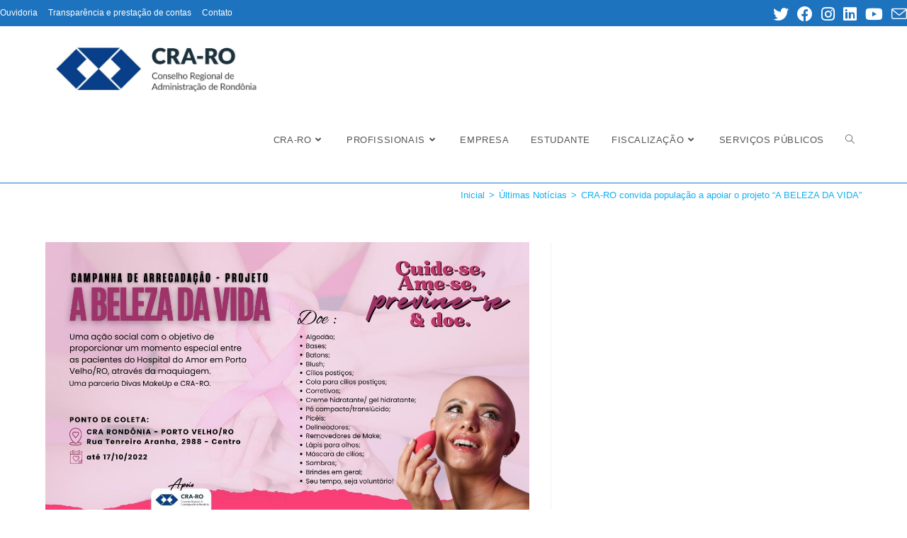

--- FILE ---
content_type: text/html; charset=UTF-8
request_url: https://www.craro.org.br/cra-ro-convida-populacao-a-apoiar-o-projeto-a-beleza-da-vida/
body_size: 105390
content:
<!DOCTYPE html>
<html class="html" lang="pt-BR">
<head>
	<meta charset="UTF-8">
	<link rel="profile" href="https://gmpg.org/xfn/11">

	<title>CRA-RO convida população a apoiar o projeto “A BELEZA DA VIDA” &#8211; CRA-RO</title>
<meta name='robots' content='max-image-preview:large' />
<link rel="pingback" href="https://www.craro.org.br/xmlrpc.php">
<meta name="viewport" content="width=device-width, initial-scale=1"><link rel='dns-prefetch' href='//static.addtoany.com' />
<link rel='dns-prefetch' href='//www.googletagmanager.com' />
<link rel="alternate" type="application/rss+xml" title="Feed para CRA-RO &raquo;" href="https://www.craro.org.br/feed/" />
<link rel="alternate" type="application/rss+xml" title="Feed de comentários para CRA-RO &raquo;" href="https://www.craro.org.br/comments/feed/" />
<link rel="alternate" type="text/calendar" title="CRA-RO &raquo; do iCal Feed" href="https://www.craro.org.br/eventos/?ical=1" />
<link rel="alternate" type="application/rss+xml" title="Feed de comentários para CRA-RO &raquo; CRA-RO convida população a apoiar o projeto “A BELEZA DA VIDA”" href="https://www.craro.org.br/cra-ro-convida-populacao-a-apoiar-o-projeto-a-beleza-da-vida/feed/" />
<script>
window._wpemojiSettings = {"baseUrl":"https:\/\/s.w.org\/images\/core\/emoji\/15.0.3\/72x72\/","ext":".png","svgUrl":"https:\/\/s.w.org\/images\/core\/emoji\/15.0.3\/svg\/","svgExt":".svg","source":{"concatemoji":"https:\/\/www.craro.org.br\/wp-includes\/js\/wp-emoji-release.min.js?ver=6.5.7"}};
/*! This file is auto-generated */
!function(i,n){var o,s,e;function c(e){try{var t={supportTests:e,timestamp:(new Date).valueOf()};sessionStorage.setItem(o,JSON.stringify(t))}catch(e){}}function p(e,t,n){e.clearRect(0,0,e.canvas.width,e.canvas.height),e.fillText(t,0,0);var t=new Uint32Array(e.getImageData(0,0,e.canvas.width,e.canvas.height).data),r=(e.clearRect(0,0,e.canvas.width,e.canvas.height),e.fillText(n,0,0),new Uint32Array(e.getImageData(0,0,e.canvas.width,e.canvas.height).data));return t.every(function(e,t){return e===r[t]})}function u(e,t,n){switch(t){case"flag":return n(e,"\ud83c\udff3\ufe0f\u200d\u26a7\ufe0f","\ud83c\udff3\ufe0f\u200b\u26a7\ufe0f")?!1:!n(e,"\ud83c\uddfa\ud83c\uddf3","\ud83c\uddfa\u200b\ud83c\uddf3")&&!n(e,"\ud83c\udff4\udb40\udc67\udb40\udc62\udb40\udc65\udb40\udc6e\udb40\udc67\udb40\udc7f","\ud83c\udff4\u200b\udb40\udc67\u200b\udb40\udc62\u200b\udb40\udc65\u200b\udb40\udc6e\u200b\udb40\udc67\u200b\udb40\udc7f");case"emoji":return!n(e,"\ud83d\udc26\u200d\u2b1b","\ud83d\udc26\u200b\u2b1b")}return!1}function f(e,t,n){var r="undefined"!=typeof WorkerGlobalScope&&self instanceof WorkerGlobalScope?new OffscreenCanvas(300,150):i.createElement("canvas"),a=r.getContext("2d",{willReadFrequently:!0}),o=(a.textBaseline="top",a.font="600 32px Arial",{});return e.forEach(function(e){o[e]=t(a,e,n)}),o}function t(e){var t=i.createElement("script");t.src=e,t.defer=!0,i.head.appendChild(t)}"undefined"!=typeof Promise&&(o="wpEmojiSettingsSupports",s=["flag","emoji"],n.supports={everything:!0,everythingExceptFlag:!0},e=new Promise(function(e){i.addEventListener("DOMContentLoaded",e,{once:!0})}),new Promise(function(t){var n=function(){try{var e=JSON.parse(sessionStorage.getItem(o));if("object"==typeof e&&"number"==typeof e.timestamp&&(new Date).valueOf()<e.timestamp+604800&&"object"==typeof e.supportTests)return e.supportTests}catch(e){}return null}();if(!n){if("undefined"!=typeof Worker&&"undefined"!=typeof OffscreenCanvas&&"undefined"!=typeof URL&&URL.createObjectURL&&"undefined"!=typeof Blob)try{var e="postMessage("+f.toString()+"("+[JSON.stringify(s),u.toString(),p.toString()].join(",")+"));",r=new Blob([e],{type:"text/javascript"}),a=new Worker(URL.createObjectURL(r),{name:"wpTestEmojiSupports"});return void(a.onmessage=function(e){c(n=e.data),a.terminate(),t(n)})}catch(e){}c(n=f(s,u,p))}t(n)}).then(function(e){for(var t in e)n.supports[t]=e[t],n.supports.everything=n.supports.everything&&n.supports[t],"flag"!==t&&(n.supports.everythingExceptFlag=n.supports.everythingExceptFlag&&n.supports[t]);n.supports.everythingExceptFlag=n.supports.everythingExceptFlag&&!n.supports.flag,n.DOMReady=!1,n.readyCallback=function(){n.DOMReady=!0}}).then(function(){return e}).then(function(){var e;n.supports.everything||(n.readyCallback(),(e=n.source||{}).concatemoji?t(e.concatemoji):e.wpemoji&&e.twemoji&&(t(e.twemoji),t(e.wpemoji)))}))}((window,document),window._wpemojiSettings);
</script>
<link rel='stylesheet' id='pt-cv-public-style-css' href='https://www.craro.org.br/wp-content/plugins/content-views-query-and-display-post-page/public/assets/css/cv.css?ver=3.7.2' media='all' />
<style id='wp-emoji-styles-inline-css'>

	img.wp-smiley, img.emoji {
		display: inline !important;
		border: none !important;
		box-shadow: none !important;
		height: 1em !important;
		width: 1em !important;
		margin: 0 0.07em !important;
		vertical-align: -0.1em !important;
		background: none !important;
		padding: 0 !important;
	}
</style>
<link rel='stylesheet' id='wp-block-library-css' href='https://www.craro.org.br/wp-includes/css/dist/block-library/style.min.css?ver=6.5.7' media='all' />
<style id='wp-block-library-theme-inline-css'>
.wp-block-audio figcaption{color:#555;font-size:13px;text-align:center}.is-dark-theme .wp-block-audio figcaption{color:#ffffffa6}.wp-block-audio{margin:0 0 1em}.wp-block-code{border:1px solid #ccc;border-radius:4px;font-family:Menlo,Consolas,monaco,monospace;padding:.8em 1em}.wp-block-embed figcaption{color:#555;font-size:13px;text-align:center}.is-dark-theme .wp-block-embed figcaption{color:#ffffffa6}.wp-block-embed{margin:0 0 1em}.blocks-gallery-caption{color:#555;font-size:13px;text-align:center}.is-dark-theme .blocks-gallery-caption{color:#ffffffa6}.wp-block-image figcaption{color:#555;font-size:13px;text-align:center}.is-dark-theme .wp-block-image figcaption{color:#ffffffa6}.wp-block-image{margin:0 0 1em}.wp-block-pullquote{border-bottom:4px solid;border-top:4px solid;color:currentColor;margin-bottom:1.75em}.wp-block-pullquote cite,.wp-block-pullquote footer,.wp-block-pullquote__citation{color:currentColor;font-size:.8125em;font-style:normal;text-transform:uppercase}.wp-block-quote{border-left:.25em solid;margin:0 0 1.75em;padding-left:1em}.wp-block-quote cite,.wp-block-quote footer{color:currentColor;font-size:.8125em;font-style:normal;position:relative}.wp-block-quote.has-text-align-right{border-left:none;border-right:.25em solid;padding-left:0;padding-right:1em}.wp-block-quote.has-text-align-center{border:none;padding-left:0}.wp-block-quote.is-large,.wp-block-quote.is-style-large,.wp-block-quote.is-style-plain{border:none}.wp-block-search .wp-block-search__label{font-weight:700}.wp-block-search__button{border:1px solid #ccc;padding:.375em .625em}:where(.wp-block-group.has-background){padding:1.25em 2.375em}.wp-block-separator.has-css-opacity{opacity:.4}.wp-block-separator{border:none;border-bottom:2px solid;margin-left:auto;margin-right:auto}.wp-block-separator.has-alpha-channel-opacity{opacity:1}.wp-block-separator:not(.is-style-wide):not(.is-style-dots){width:100px}.wp-block-separator.has-background:not(.is-style-dots){border-bottom:none;height:1px}.wp-block-separator.has-background:not(.is-style-wide):not(.is-style-dots){height:2px}.wp-block-table{margin:0 0 1em}.wp-block-table td,.wp-block-table th{word-break:normal}.wp-block-table figcaption{color:#555;font-size:13px;text-align:center}.is-dark-theme .wp-block-table figcaption{color:#ffffffa6}.wp-block-video figcaption{color:#555;font-size:13px;text-align:center}.is-dark-theme .wp-block-video figcaption{color:#ffffffa6}.wp-block-video{margin:0 0 1em}.wp-block-template-part.has-background{margin-bottom:0;margin-top:0;padding:1.25em 2.375em}
</style>
<style id='classic-theme-styles-inline-css'>
/*! This file is auto-generated */
.wp-block-button__link{color:#fff;background-color:#32373c;border-radius:9999px;box-shadow:none;text-decoration:none;padding:calc(.667em + 2px) calc(1.333em + 2px);font-size:1.125em}.wp-block-file__button{background:#32373c;color:#fff;text-decoration:none}
</style>
<style id='global-styles-inline-css'>
body{--wp--preset--color--black: #000000;--wp--preset--color--cyan-bluish-gray: #abb8c3;--wp--preset--color--white: #ffffff;--wp--preset--color--pale-pink: #f78da7;--wp--preset--color--vivid-red: #cf2e2e;--wp--preset--color--luminous-vivid-orange: #ff6900;--wp--preset--color--luminous-vivid-amber: #fcb900;--wp--preset--color--light-green-cyan: #7bdcb5;--wp--preset--color--vivid-green-cyan: #00d084;--wp--preset--color--pale-cyan-blue: #8ed1fc;--wp--preset--color--vivid-cyan-blue: #0693e3;--wp--preset--color--vivid-purple: #9b51e0;--wp--preset--gradient--vivid-cyan-blue-to-vivid-purple: linear-gradient(135deg,rgba(6,147,227,1) 0%,rgb(155,81,224) 100%);--wp--preset--gradient--light-green-cyan-to-vivid-green-cyan: linear-gradient(135deg,rgb(122,220,180) 0%,rgb(0,208,130) 100%);--wp--preset--gradient--luminous-vivid-amber-to-luminous-vivid-orange: linear-gradient(135deg,rgba(252,185,0,1) 0%,rgba(255,105,0,1) 100%);--wp--preset--gradient--luminous-vivid-orange-to-vivid-red: linear-gradient(135deg,rgba(255,105,0,1) 0%,rgb(207,46,46) 100%);--wp--preset--gradient--very-light-gray-to-cyan-bluish-gray: linear-gradient(135deg,rgb(238,238,238) 0%,rgb(169,184,195) 100%);--wp--preset--gradient--cool-to-warm-spectrum: linear-gradient(135deg,rgb(74,234,220) 0%,rgb(151,120,209) 20%,rgb(207,42,186) 40%,rgb(238,44,130) 60%,rgb(251,105,98) 80%,rgb(254,248,76) 100%);--wp--preset--gradient--blush-light-purple: linear-gradient(135deg,rgb(255,206,236) 0%,rgb(152,150,240) 100%);--wp--preset--gradient--blush-bordeaux: linear-gradient(135deg,rgb(254,205,165) 0%,rgb(254,45,45) 50%,rgb(107,0,62) 100%);--wp--preset--gradient--luminous-dusk: linear-gradient(135deg,rgb(255,203,112) 0%,rgb(199,81,192) 50%,rgb(65,88,208) 100%);--wp--preset--gradient--pale-ocean: linear-gradient(135deg,rgb(255,245,203) 0%,rgb(182,227,212) 50%,rgb(51,167,181) 100%);--wp--preset--gradient--electric-grass: linear-gradient(135deg,rgb(202,248,128) 0%,rgb(113,206,126) 100%);--wp--preset--gradient--midnight: linear-gradient(135deg,rgb(2,3,129) 0%,rgb(40,116,252) 100%);--wp--preset--font-size--small: 13px;--wp--preset--font-size--medium: 20px;--wp--preset--font-size--large: 36px;--wp--preset--font-size--x-large: 42px;--wp--preset--spacing--20: 0.44rem;--wp--preset--spacing--30: 0.67rem;--wp--preset--spacing--40: 1rem;--wp--preset--spacing--50: 1.5rem;--wp--preset--spacing--60: 2.25rem;--wp--preset--spacing--70: 3.38rem;--wp--preset--spacing--80: 5.06rem;--wp--preset--shadow--natural: 6px 6px 9px rgba(0, 0, 0, 0.2);--wp--preset--shadow--deep: 12px 12px 50px rgba(0, 0, 0, 0.4);--wp--preset--shadow--sharp: 6px 6px 0px rgba(0, 0, 0, 0.2);--wp--preset--shadow--outlined: 6px 6px 0px -3px rgba(255, 255, 255, 1), 6px 6px rgba(0, 0, 0, 1);--wp--preset--shadow--crisp: 6px 6px 0px rgba(0, 0, 0, 1);}:where(.is-layout-flex){gap: 0.5em;}:where(.is-layout-grid){gap: 0.5em;}body .is-layout-flex{display: flex;}body .is-layout-flex{flex-wrap: wrap;align-items: center;}body .is-layout-flex > *{margin: 0;}body .is-layout-grid{display: grid;}body .is-layout-grid > *{margin: 0;}:where(.wp-block-columns.is-layout-flex){gap: 2em;}:where(.wp-block-columns.is-layout-grid){gap: 2em;}:where(.wp-block-post-template.is-layout-flex){gap: 1.25em;}:where(.wp-block-post-template.is-layout-grid){gap: 1.25em;}.has-black-color{color: var(--wp--preset--color--black) !important;}.has-cyan-bluish-gray-color{color: var(--wp--preset--color--cyan-bluish-gray) !important;}.has-white-color{color: var(--wp--preset--color--white) !important;}.has-pale-pink-color{color: var(--wp--preset--color--pale-pink) !important;}.has-vivid-red-color{color: var(--wp--preset--color--vivid-red) !important;}.has-luminous-vivid-orange-color{color: var(--wp--preset--color--luminous-vivid-orange) !important;}.has-luminous-vivid-amber-color{color: var(--wp--preset--color--luminous-vivid-amber) !important;}.has-light-green-cyan-color{color: var(--wp--preset--color--light-green-cyan) !important;}.has-vivid-green-cyan-color{color: var(--wp--preset--color--vivid-green-cyan) !important;}.has-pale-cyan-blue-color{color: var(--wp--preset--color--pale-cyan-blue) !important;}.has-vivid-cyan-blue-color{color: var(--wp--preset--color--vivid-cyan-blue) !important;}.has-vivid-purple-color{color: var(--wp--preset--color--vivid-purple) !important;}.has-black-background-color{background-color: var(--wp--preset--color--black) !important;}.has-cyan-bluish-gray-background-color{background-color: var(--wp--preset--color--cyan-bluish-gray) !important;}.has-white-background-color{background-color: var(--wp--preset--color--white) !important;}.has-pale-pink-background-color{background-color: var(--wp--preset--color--pale-pink) !important;}.has-vivid-red-background-color{background-color: var(--wp--preset--color--vivid-red) !important;}.has-luminous-vivid-orange-background-color{background-color: var(--wp--preset--color--luminous-vivid-orange) !important;}.has-luminous-vivid-amber-background-color{background-color: var(--wp--preset--color--luminous-vivid-amber) !important;}.has-light-green-cyan-background-color{background-color: var(--wp--preset--color--light-green-cyan) !important;}.has-vivid-green-cyan-background-color{background-color: var(--wp--preset--color--vivid-green-cyan) !important;}.has-pale-cyan-blue-background-color{background-color: var(--wp--preset--color--pale-cyan-blue) !important;}.has-vivid-cyan-blue-background-color{background-color: var(--wp--preset--color--vivid-cyan-blue) !important;}.has-vivid-purple-background-color{background-color: var(--wp--preset--color--vivid-purple) !important;}.has-black-border-color{border-color: var(--wp--preset--color--black) !important;}.has-cyan-bluish-gray-border-color{border-color: var(--wp--preset--color--cyan-bluish-gray) !important;}.has-white-border-color{border-color: var(--wp--preset--color--white) !important;}.has-pale-pink-border-color{border-color: var(--wp--preset--color--pale-pink) !important;}.has-vivid-red-border-color{border-color: var(--wp--preset--color--vivid-red) !important;}.has-luminous-vivid-orange-border-color{border-color: var(--wp--preset--color--luminous-vivid-orange) !important;}.has-luminous-vivid-amber-border-color{border-color: var(--wp--preset--color--luminous-vivid-amber) !important;}.has-light-green-cyan-border-color{border-color: var(--wp--preset--color--light-green-cyan) !important;}.has-vivid-green-cyan-border-color{border-color: var(--wp--preset--color--vivid-green-cyan) !important;}.has-pale-cyan-blue-border-color{border-color: var(--wp--preset--color--pale-cyan-blue) !important;}.has-vivid-cyan-blue-border-color{border-color: var(--wp--preset--color--vivid-cyan-blue) !important;}.has-vivid-purple-border-color{border-color: var(--wp--preset--color--vivid-purple) !important;}.has-vivid-cyan-blue-to-vivid-purple-gradient-background{background: var(--wp--preset--gradient--vivid-cyan-blue-to-vivid-purple) !important;}.has-light-green-cyan-to-vivid-green-cyan-gradient-background{background: var(--wp--preset--gradient--light-green-cyan-to-vivid-green-cyan) !important;}.has-luminous-vivid-amber-to-luminous-vivid-orange-gradient-background{background: var(--wp--preset--gradient--luminous-vivid-amber-to-luminous-vivid-orange) !important;}.has-luminous-vivid-orange-to-vivid-red-gradient-background{background: var(--wp--preset--gradient--luminous-vivid-orange-to-vivid-red) !important;}.has-very-light-gray-to-cyan-bluish-gray-gradient-background{background: var(--wp--preset--gradient--very-light-gray-to-cyan-bluish-gray) !important;}.has-cool-to-warm-spectrum-gradient-background{background: var(--wp--preset--gradient--cool-to-warm-spectrum) !important;}.has-blush-light-purple-gradient-background{background: var(--wp--preset--gradient--blush-light-purple) !important;}.has-blush-bordeaux-gradient-background{background: var(--wp--preset--gradient--blush-bordeaux) !important;}.has-luminous-dusk-gradient-background{background: var(--wp--preset--gradient--luminous-dusk) !important;}.has-pale-ocean-gradient-background{background: var(--wp--preset--gradient--pale-ocean) !important;}.has-electric-grass-gradient-background{background: var(--wp--preset--gradient--electric-grass) !important;}.has-midnight-gradient-background{background: var(--wp--preset--gradient--midnight) !important;}.has-small-font-size{font-size: var(--wp--preset--font-size--small) !important;}.has-medium-font-size{font-size: var(--wp--preset--font-size--medium) !important;}.has-large-font-size{font-size: var(--wp--preset--font-size--large) !important;}.has-x-large-font-size{font-size: var(--wp--preset--font-size--x-large) !important;}
.wp-block-navigation a:where(:not(.wp-element-button)){color: inherit;}
:where(.wp-block-post-template.is-layout-flex){gap: 1.25em;}:where(.wp-block-post-template.is-layout-grid){gap: 1.25em;}
:where(.wp-block-columns.is-layout-flex){gap: 2em;}:where(.wp-block-columns.is-layout-grid){gap: 2em;}
.wp-block-pullquote{font-size: 1.5em;line-height: 1.6;}
</style>
<link rel='stylesheet' id='contact-form-7-css' href='https://www.craro.org.br/wp-content/plugins/contact-form-7/includes/css/styles.css?ver=5.5.6.1' media='all' />
<link rel='stylesheet' id='events-manager-css' href='https://www.craro.org.br/wp-content/plugins/events-manager/includes/css/events-manager.min.css?ver=6.4.7.3' media='all' />
<style id='events-manager-inline-css'>
body .em { --font-family : inherit; --font-weight : inherit; --font-size : 1em; --line-height : inherit; }
</style>
<link rel='stylesheet' id='font-awesome-css' href='https://www.craro.org.br/wp-content/themes/oceanwp/assets/fonts/fontawesome/css/all.min.css?ver=5.15.1' media='all' />
<link rel='stylesheet' id='simple-line-icons-css' href='https://www.craro.org.br/wp-content/themes/oceanwp/assets/css/third/simple-line-icons.min.css?ver=2.4.0' media='all' />
<link rel='stylesheet' id='oceanwp-style-css' href='https://www.craro.org.br/wp-content/themes/oceanwp/assets/css/style.min.css?ver=3.1.2' media='all' />
<link rel='stylesheet' id='fontawesome-css' href='https://www.craro.org.br/wp-content/themes/oceanwp/inc/customizer/assets/css/fontawesome-all.min.css?ver=5.8.2' media='all' />
<link rel='stylesheet' id='newsletter-css' href='https://www.craro.org.br/wp-content/plugins/newsletter/style.css?ver=8.3.2' media='all' />
<link rel='stylesheet' id='addtoany-css' href='https://www.craro.org.br/wp-content/plugins/add-to-any/addtoany.min.css?ver=1.16' media='all' />
<link rel='stylesheet' id='cherry-team-css' href='https://www.craro.org.br/wp-content/plugins/cherry-team-members/public/assets/css/cherry-team.css?ver=1.4.6' media='all' />
<link rel='stylesheet' id='cherry-team-grid-css' href='https://www.craro.org.br/wp-content/plugins/cherry-team-members/public/assets/css/cherry-team-grid.css?ver=1.4.6' media='all' />
<link rel='stylesheet' id='oe-widgets-style-css' href='https://www.craro.org.br/wp-content/plugins/ocean-extra/assets/css/widgets.css?ver=6.5.7' media='all' />
<script src="https://www.craro.org.br/wp-includes/js/jquery/jquery.min.js?ver=3.7.1" id="jquery-core-js"></script>
<script src="https://www.craro.org.br/wp-includes/js/jquery/jquery-migrate.min.js?ver=3.4.1" id="jquery-migrate-js"></script>
<script id="addtoany-core-js-before">
window.a2a_config=window.a2a_config||{};a2a_config.callbacks=[];a2a_config.overlays=[];a2a_config.templates={};a2a_localize = {
	Share: "Share",
	Save: "Save",
	Subscribe: "Subscribe",
	Email: "Email",
	Bookmark: "Bookmark",
	ShowAll: "Show all",
	ShowLess: "Show less",
	FindServices: "Find service(s)",
	FindAnyServiceToAddTo: "Instantly find any service to add to",
	PoweredBy: "Powered by",
	ShareViaEmail: "Share via email",
	SubscribeViaEmail: "Subscribe via email",
	BookmarkInYourBrowser: "Bookmark in your browser",
	BookmarkInstructions: "Press Ctrl+D or \u2318+D to bookmark this page",
	AddToYourFavorites: "Add to your favorites",
	SendFromWebOrProgram: "Send from any email address or email program",
	EmailProgram: "Email program",
	More: "More&#8230;",
	ThanksForSharing: "Thanks for sharing!",
	ThanksForFollowing: "Thanks for following!"
};
</script>
<script async src="https://static.addtoany.com/menu/page.js" id="addtoany-core-js"></script>
<script async src="https://www.craro.org.br/wp-content/plugins/add-to-any/addtoany.min.js?ver=1.1" id="addtoany-jquery-js"></script>
<script src="https://www.craro.org.br/wp-includes/js/jquery/ui/core.min.js?ver=1.13.2" id="jquery-ui-core-js"></script>
<script src="https://www.craro.org.br/wp-includes/js/jquery/ui/mouse.min.js?ver=1.13.2" id="jquery-ui-mouse-js"></script>
<script src="https://www.craro.org.br/wp-includes/js/jquery/ui/sortable.min.js?ver=1.13.2" id="jquery-ui-sortable-js"></script>
<script src="https://www.craro.org.br/wp-includes/js/jquery/ui/datepicker.min.js?ver=1.13.2" id="jquery-ui-datepicker-js"></script>
<script id="jquery-ui-datepicker-js-after">
jQuery(function(jQuery){jQuery.datepicker.setDefaults({"closeText":"Fechar","currentText":"Hoje","monthNames":["janeiro","fevereiro","mar\u00e7o","abril","maio","junho","julho","agosto","setembro","outubro","novembro","dezembro"],"monthNamesShort":["jan","fev","mar","abr","maio","jun","jul","ago","set","out","nov","dez"],"nextText":"Seguinte","prevText":"Anterior","dayNames":["domingo","segunda-feira","ter\u00e7a-feira","quarta-feira","quinta-feira","sexta-feira","s\u00e1bado"],"dayNamesShort":["dom","seg","ter","qua","qui","sex","s\u00e1b"],"dayNamesMin":["D","S","T","Q","Q","S","S"],"dateFormat":"d \\dd\\e MM \\dd\\e yy","firstDay":0,"isRTL":false});});
</script>
<script src="https://www.craro.org.br/wp-includes/js/jquery/ui/resizable.min.js?ver=1.13.2" id="jquery-ui-resizable-js"></script>
<script src="https://www.craro.org.br/wp-includes/js/jquery/ui/draggable.min.js?ver=1.13.2" id="jquery-ui-draggable-js"></script>
<script src="https://www.craro.org.br/wp-includes/js/jquery/ui/controlgroup.min.js?ver=1.13.2" id="jquery-ui-controlgroup-js"></script>
<script src="https://www.craro.org.br/wp-includes/js/jquery/ui/checkboxradio.min.js?ver=1.13.2" id="jquery-ui-checkboxradio-js"></script>
<script src="https://www.craro.org.br/wp-includes/js/jquery/ui/button.min.js?ver=1.13.2" id="jquery-ui-button-js"></script>
<script src="https://www.craro.org.br/wp-includes/js/jquery/ui/dialog.min.js?ver=1.13.2" id="jquery-ui-dialog-js"></script>
<script id="events-manager-js-extra">
var EM = {"ajaxurl":"https:\/\/www.craro.org.br\/wp-admin\/admin-ajax.php","locationajaxurl":"https:\/\/www.craro.org.br\/wp-admin\/admin-ajax.php?action=locations_search","firstDay":"0","locale":"pt","dateFormat":"yy-mm-dd","ui_css":"https:\/\/www.craro.org.br\/wp-content\/plugins\/events-manager\/includes\/css\/jquery-ui\/build.min.css","show24hours":"1","is_ssl":"1","autocomplete_limit":"10","calendar":{"breakpoints":{"small":560,"medium":908,"large":false}},"phone":"","datepicker":{"format":"d\/m\/Y","locale":"pt"},"search":{"breakpoints":{"small":650,"medium":850,"full":false}},"url":"https:\/\/www.craro.org.br\/wp-content\/plugins\/events-manager","bookingInProgress":"Please wait while the booking is being submitted.","tickets_save":"Save Ticket","bookingajaxurl":"https:\/\/www.craro.org.br\/wp-admin\/admin-ajax.php","bookings_export_save":"Export Bookings","bookings_settings_save":"Save Settings","booking_delete":"Are you sure you want to delete?","booking_offset":"30","bookings":{"submit_button":{"text":{"default":"Send your booking","free":"Send your booking","payment":"Send your booking","processing":"Processing ..."}},"update_listener":""},"bb_full":"Sold Out","bb_book":"Book Now","bb_booking":"Booking...","bb_booked":"Booking Submitted","bb_error":"Booking Error. Try again?","bb_cancel":"Cancel","bb_canceling":"Canceling...","bb_cancelled":"Cancelled","bb_cancel_error":"Cancellation Error. Try again?","txt_search":"Search","txt_searching":"Searching...","txt_loading":"Loading..."};
</script>
<script src="https://www.craro.org.br/wp-content/plugins/events-manager/includes/js/events-manager.min.js?ver=6.4.7.3" id="events-manager-js"></script>
<script src="https://www.craro.org.br/wp-content/plugins/events-manager/includes/external/flatpickr/l10n/pt.min.js?ver=6.4.7.3" id="em-flatpickr-localization-js"></script>
<script src="https://www.googletagmanager.com/gtag/js?id=UA-31245791-1&amp;ver=6.5.7" id="wk-analytics-script-js"></script>
<script id="wk-analytics-script-js-after">
function shouldTrack(){
var trackLoggedIn = false;
var loggedIn = false;
if(!loggedIn){
return true;
} else if( trackLoggedIn ) {
return true;
}
return false;
}
function hasWKGoogleAnalyticsCookie() {
return (new RegExp('wp_wk_ga_untrack_' + document.location.hostname)).test(document.cookie);
}
if (!hasWKGoogleAnalyticsCookie() && shouldTrack()) {
//Google Analytics
window.dataLayer = window.dataLayer || [];
function gtag(){dataLayer.push(arguments);}
gtag('js', new Date());
gtag('config', 'UA-31245791-1', { 'anonymize_ip': true });
}
</script>
<script src="https://www.craro.org.br/wp-content/themes/oceanwp/assets/js/vendors/smoothscroll.min.js?ver=3.1.2" id="ow-smoothscroll-js"></script>
<link rel="https://api.w.org/" href="https://www.craro.org.br/wp-json/" /><link rel="alternate" type="application/json" href="https://www.craro.org.br/wp-json/wp/v2/posts/65242" /><link rel="EditURI" type="application/rsd+xml" title="RSD" href="https://www.craro.org.br/xmlrpc.php?rsd" />
<meta name="generator" content="WordPress 6.5.7" />
<link rel="canonical" href="https://www.craro.org.br/cra-ro-convida-populacao-a-apoiar-o-projeto-a-beleza-da-vida/" />
<link rel='shortlink' href='https://www.craro.org.br/?p=65242' />
<link rel="alternate" type="application/json+oembed" href="https://www.craro.org.br/wp-json/oembed/1.0/embed?url=https%3A%2F%2Fwww.craro.org.br%2Fcra-ro-convida-populacao-a-apoiar-o-projeto-a-beleza-da-vida%2F" />
<link rel="alternate" type="text/xml+oembed" href="https://www.craro.org.br/wp-json/oembed/1.0/embed?url=https%3A%2F%2Fwww.craro.org.br%2Fcra-ro-convida-populacao-a-apoiar-o-projeto-a-beleza-da-vida%2F&#038;format=xml" />
<meta name="tec-api-version" content="v1"><meta name="tec-api-origin" content="https://www.craro.org.br"><link rel="alternate" href="https://www.craro.org.br/wp-json/tribe/events/v1/" /><style type="text/css">.broken_link, a.broken_link {
	text-decoration: line-through;
}</style><link rel="icon" href="https://www.craro.org.br/wp-content/uploads/2024/03/cropped-CRA-RONDONIA-MARCO-1-1-32x32.png" sizes="32x32" />
<link rel="icon" href="https://www.craro.org.br/wp-content/uploads/2024/03/cropped-CRA-RONDONIA-MARCO-1-1-192x192.png" sizes="192x192" />
<link rel="apple-touch-icon" href="https://www.craro.org.br/wp-content/uploads/2024/03/cropped-CRA-RONDONIA-MARCO-1-1-180x180.png" />
<meta name="msapplication-TileImage" content="https://www.craro.org.br/wp-content/uploads/2024/03/cropped-CRA-RONDONIA-MARCO-1-1-270x270.png" />
<!-- OceanWP CSS -->
<style type="text/css">
.page-header{background-color:#ffffff}/* General CSS */a:hover,a.light:hover,.theme-heading .text::before,.theme-heading .text::after,#top-bar-content >a:hover,#top-bar-social li.oceanwp-email a:hover,#site-navigation-wrap .dropdown-menu >li >a:hover,#site-header.medium-header #medium-searchform button:hover,.oceanwp-mobile-menu-icon a:hover,.blog-entry.post .blog-entry-header .entry-title a:hover,.blog-entry.post .blog-entry-readmore a:hover,.blog-entry.thumbnail-entry .blog-entry-category a,ul.meta li a:hover,.dropcap,.single nav.post-navigation .nav-links .title,body .related-post-title a:hover,body #wp-calendar caption,body .contact-info-widget.default i,body .contact-info-widget.big-icons i,body .custom-links-widget .oceanwp-custom-links li a:hover,body .custom-links-widget .oceanwp-custom-links li a:hover:before,body .posts-thumbnails-widget li a:hover,body .social-widget li.oceanwp-email a:hover,.comment-author .comment-meta .comment-reply-link,#respond #cancel-comment-reply-link:hover,#footer-widgets .footer-box a:hover,#footer-bottom a:hover,#footer-bottom #footer-bottom-menu a:hover,.sidr a:hover,.sidr-class-dropdown-toggle:hover,.sidr-class-menu-item-has-children.active >a,.sidr-class-menu-item-has-children.active >a >.sidr-class-dropdown-toggle,input[type=checkbox]:checked:before{color:}.single nav.post-navigation .nav-links .title .owp-icon use,.blog-entry.post .blog-entry-readmore a:hover .owp-icon use,body .contact-info-widget.default .owp-icon use,body .contact-info-widget.big-icons .owp-icon use{stroke:}input[type="button"],input[type="reset"],input[type="submit"],button[type="submit"],.button,#site-navigation-wrap .dropdown-menu >li.btn >a >span,.thumbnail:hover i,.post-quote-content,.omw-modal .omw-close-modal,body .contact-info-widget.big-icons li:hover i,body div.wpforms-container-full .wpforms-form input[type=submit],body div.wpforms-container-full .wpforms-form button[type=submit],body div.wpforms-container-full .wpforms-form .wpforms-page-button{background-color:}.thumbnail:hover .link-post-svg-icon{background-color:}body .contact-info-widget.big-icons li:hover .owp-icon{background-color:}.widget-title{border-color:}blockquote{border-color:}#searchform-dropdown{border-color:}.dropdown-menu .sub-menu{border-color:}.blog-entry.large-entry .blog-entry-readmore a:hover{border-color:}.oceanwp-newsletter-form-wrap input[type="email"]:focus{border-color:}.social-widget li.oceanwp-email a:hover{border-color:}#respond #cancel-comment-reply-link:hover{border-color:}body .contact-info-widget.big-icons li:hover i{border-color:}#footer-widgets .oceanwp-newsletter-form-wrap input[type="email"]:focus{border-color:}input[type="button"]:hover,input[type="reset"]:hover,input[type="submit"]:hover,button[type="submit"]:hover,input[type="button"]:focus,input[type="reset"]:focus,input[type="submit"]:focus,button[type="submit"]:focus,.button:hover,#site-navigation-wrap .dropdown-menu >li.btn >a:hover >span,.post-quote-author,.omw-modal .omw-close-modal:hover,body div.wpforms-container-full .wpforms-form input[type=submit]:hover,body div.wpforms-container-full .wpforms-form button[type=submit]:hover,body div.wpforms-container-full .wpforms-form .wpforms-page-button:hover{background-color:}table th,table td,hr,.content-area,body.content-left-sidebar #content-wrap .content-area,.content-left-sidebar .content-area,#top-bar-wrap,#site-header,#site-header.top-header #search-toggle,.dropdown-menu ul li,.centered-minimal-page-header,.blog-entry.post,.blog-entry.grid-entry .blog-entry-inner,.blog-entry.thumbnail-entry .blog-entry-bottom,.single-post .entry-title,.single .entry-share-wrap .entry-share,.single .entry-share,.single .entry-share ul li a,.single nav.post-navigation,.single nav.post-navigation .nav-links .nav-previous,#author-bio,#author-bio .author-bio-avatar,#author-bio .author-bio-social li a,#related-posts,#comments,.comment-body,#respond #cancel-comment-reply-link,#blog-entries .type-page,.page-numbers a,.page-numbers span:not(.elementor-screen-only),.page-links span,body #wp-calendar caption,body #wp-calendar th,body #wp-calendar tbody,body .contact-info-widget.default i,body .contact-info-widget.big-icons i,body .posts-thumbnails-widget li,body .tagcloud a{border-color:}body .contact-info-widget.big-icons .owp-icon,body .contact-info-widget.default .owp-icon{border-color:}.container{width:3254px}@media only screen and (min-width:960px){.content-area,.content-left-sidebar .content-area{width:62%}}@media only screen and (min-width:960px){.widget-area,.content-left-sidebar .widget-area{width:48%}}.background-image-page-header .page-header-inner,.background-image-page-header .site-breadcrumbs{text-align:left}.page-header,.has-transparent-header .page-header{padding:0}.page-header .page-header-title,.page-header.background-image-page-header .page-header-title{color:#ffffff}.site-breadcrumbs,.background-image-page-header .site-breadcrumbs{color:#13aff0}.site-breadcrumbs a,.background-image-page-header .site-breadcrumbs a{color:#13aff0}.site-breadcrumbs a .owp-icon use,.background-image-page-header .site-breadcrumbs a .owp-icon use{stroke:#13aff0}/* Header CSS */#site-logo #site-logo-inner,.oceanwp-social-menu .social-menu-inner,#site-header.full_screen-header .menu-bar-inner,.after-header-content .after-header-content-inner{height:100px}#site-navigation-wrap .dropdown-menu >li >a,.oceanwp-mobile-menu-icon a,.mobile-menu-close,.after-header-content-inner >a{line-height:100px}#site-header{border-color:#1e73be}#site-header-inner{padding:10px}#site-header.has-header-media .overlay-header-media{background-color:rgba(0,0,0,0.5)}#site-logo #site-logo-inner a img,#site-header.center-header #site-navigation-wrap .middle-site-logo a img{max-width:293px}.dropdown-menu .sub-menu{min-width:300px}.dropdown-menu .sub-menu,#searchform-dropdown,.current-shop-items-dropdown{background-color:#fcfcfc}.dropdown-menu .sub-menu,#searchform-dropdown,.current-shop-items-dropdown{border-color:#1e73be}/* Top Bar CSS */#top-bar-wrap,.oceanwp-top-bar-sticky{background-color:#1e73be}#top-bar-wrap{border-color:#ffffff}#top-bar-wrap,#top-bar-content strong{color:#ffffff}#top-bar-content a,#top-bar-social-alt a{color:#ffffff}#top-bar-content a:hover,#top-bar-social-alt a:hover{color:#1e73be}#top-bar-social li a{font-size:22px}#top-bar-social li a{color:#ffffff}#top-bar-social li a .owp-icon use{stroke:#ffffff}
</style></head>

<body class="post-template-default single single-post postid-65242 single-format-standard wp-custom-logo wp-embed-responsive tribe-no-js oceanwp-theme dropdown-mobile default-breakpoint has-sidebar content-right-sidebar post-in-category-ano-2022 post-in-category-destaque-pequeno-inferior post-in-category-ultimas-noticias has-topbar has-breadcrumbs elementor-default elementor-kit-64691" itemscope="itemscope" itemtype="https://schema.org/Article">

	
	
	<div id="outer-wrap" class="site clr">

		<a class="skip-link screen-reader-text" href="#main">Skip to content</a>

		
		<div id="wrap" class="clr">

			

<div id="top-bar-wrap" class="clr">

	<div id="top-bar" class="clr has-no-content">

		
		<div id="top-bar-inner" class="clr">

			
	<div id="top-bar-content" class="clr top-bar-left">

		
<div id="top-bar-nav" class="navigation clr">

	<ul id="menu-classic-top" class="top-bar-menu dropdown-menu sf-menu"><li id="menu-item-57297" class="menu-item menu-item-type-custom menu-item-object-custom menu-item-57297"><a href="https://sei.cfa.org.br/sei/controlador_externo.php?acao=ouvidoria&#038;acao_origem=ouvidoria&#038;id_orgao_acesso_externo=10" class="menu-link">Ouvidoria</a></li><li id="menu-item-63803" class="menu-item menu-item-type-custom menu-item-object-custom menu-item-63803"><a href="https://cra-ro.implanta.net.br/portaltransparencia/" class="menu-link">Transparência e prestação de contas</a></li><li id="menu-item-64832" class="menu-item menu-item-type-post_type menu-item-object-page menu-item-64832"><a href="https://www.craro.org.br/contato/" class="menu-link">Contato</a></li></ul>
</div>

		
			
	</div><!-- #top-bar-content -->



<div id="top-bar-social" class="clr top-bar-right">

	<ul class="clr" aria-label="Social links">

		<li class="oceanwp-twitter"><a href="http://twitter.com/crarondonia" aria-label="Twitter (opens in a new tab)" target="_blank" rel="noopener noreferrer"><i class=" fab fa-twitter" aria-hidden="true" role="img"></i></a></li><li class="oceanwp-facebook"><a href="http://facebook.com/crarondonia" aria-label="Facebook (opens in a new tab)" target="_blank" rel="noopener noreferrer"><i class=" fab fa-facebook" aria-hidden="true" role="img"></i></a></li><li class="oceanwp-instagram"><a href="http://instagram.com/crarondonia" aria-label="Instagram (opens in a new tab)" target="_blank" rel="noopener noreferrer"><i class=" fab fa-instagram" aria-hidden="true" role="img"></i></a></li><li class="oceanwp-linkedin"><a href="https://www.linkedin.com/in/crarondonia/" aria-label="LinkedIn (opens in a new tab)" target="_blank" rel="noopener noreferrer"><i class=" fab fa-linkedin" aria-hidden="true" role="img"></i></a></li><li class="oceanwp-youtube"><a href="https://www.youtube.com/channel/UCnOs72yJwwtEUxCGWdp8syg" aria-label="Youtube (opens in a new tab)" target="_blank" rel="noopener noreferrer"><i class=" fab fa-youtube" aria-hidden="true" role="img"></i></a></li><li class="oceanwp-email"><a href="mailto:fale&#64;cr&#97;&#114;o.o&#114;&#103;&#46;&#98;&#114;" aria-label="Send email (opens in your application)" target="_self"><i class=" icon-envelope" aria-hidden="true" role="img"></i></a></li>
	</ul>

</div><!-- #top-bar-social -->

		</div><!-- #top-bar-inner -->

		
	</div><!-- #top-bar -->

</div><!-- #top-bar-wrap -->


			
<header id="site-header" class="minimal-header clr" data-height="100" itemscope="itemscope" itemtype="https://schema.org/WPHeader" role="banner">

	
					
			<div id="site-header-inner" class="clr container">

				
				

<div id="site-logo" class="clr" itemscope itemtype="https://schema.org/Brand" >

	
	<div id="site-logo-inner" class="clr">

		<a href="https://www.craro.org.br/" class="custom-logo-link" rel="home"><img width="1279" height="351" src="https://www.craro.org.br/wp-content/uploads/2025/12/cropped-Site-CRA-RO-2-22-1.jpg" class="custom-logo" alt="CRA-RO" decoding="async" fetchpriority="high" srcset="https://www.craro.org.br/wp-content/uploads/2025/12/cropped-Site-CRA-RO-2-22-1.jpg 1279w, https://www.craro.org.br/wp-content/uploads/2025/12/cropped-Site-CRA-RO-2-22-1-300x82.jpg 300w, https://www.craro.org.br/wp-content/uploads/2025/12/cropped-Site-CRA-RO-2-22-1-1024x281.jpg 1024w, https://www.craro.org.br/wp-content/uploads/2025/12/cropped-Site-CRA-RO-2-22-1-768x211.jpg 768w" sizes="(max-width: 1279px) 100vw, 1279px" /></a>
	</div><!-- #site-logo-inner -->

	
	
</div><!-- #site-logo -->

			<div id="site-navigation-wrap" class="clr">
			
			
			
			<nav id="site-navigation" class="navigation main-navigation clr" itemscope="itemscope" itemtype="https://schema.org/SiteNavigationElement" role="navigation" >

				<ul id="menu-menu-principal" class="main-menu dropdown-menu sf-menu"><li id="menu-item-57822" class="menu-item menu-item-type-custom menu-item-object-custom menu-item-has-children dropdown menu-item-57822 nav-no-click"><a href="#" class="menu-link"><span class="text-wrap">CRA-RO<i class="nav-arrow fa fa-angle-down" aria-hidden="true" role="img"></i></span></a>
<ul class="sub-menu">
	<li id="menu-item-56997" class="menu-item menu-item-type-post_type menu-item-object-page menu-item-56997"><a href="https://www.craro.org.br/institucional/institucional-eleicoes-cfacras/" class="menu-link"><span class="text-wrap">Sistema CFA/CRAs</span></a></li>	<li id="menu-item-57319" class="menu-item menu-item-type-post_type menu-item-object-page menu-item-57319"><a href="https://www.craro.org.br/transparencia-cfa/conselho-regional/" class="menu-link"><span class="text-wrap">CONSELHO REGIONAL</span></a></li>	<li id="menu-item-62415" class="menu-item menu-item-type-post_type menu-item-object-page menu-item-62415"><a target="_blank" href="https://admclubedevantagens.com.br/#new_tab" class="menu-link"><span class="text-wrap">CONVÊNIOS</span></a></li>	<li id="menu-item-62974" class="menu-item menu-item-type-post_type menu-item-object-page menu-item-62974"><a href="https://www.craro.org.br/seccionais-e-representacoes/" class="menu-link"><span class="text-wrap">SECCIONAIS E REPRESENTAÇÕES</span></a></li>	<li id="menu-item-57313" class="menu-item menu-item-type-post_type menu-item-object-page menu-item-57313"><a href="https://www.craro.org.br/institucional/sistema-cfacras/" class="menu-link"><span class="text-wrap">O SISTEMA CFA/CRAs</span></a></li>	<li id="menu-item-62150" class="menu-item menu-item-type-post_type menu-item-object-page menu-item-62150"><a href="https://www.craro.org.br/servicos-publicacoes/" class="menu-link"><span class="text-wrap">PUBLICAÇÕES</span></a></li>	<li id="menu-item-57826" class="menu-item menu-item-type-custom menu-item-object-custom menu-item-57826"><a target="_blank" href="http://documentos.cfa.org.br/" class="menu-link"><span class="text-wrap">LEGISLAÇÃO</span></a></li>	<li id="menu-item-59941" class="menu-item menu-item-type-custom menu-item-object-custom menu-item-59941"><a target="_blank" href="http://cfa.org.br/cadastro-nacional/" class="menu-link"><span class="text-wrap">CADASTRO NACIONAL</span></a></li>	<li id="menu-item-63295" class="menu-item menu-item-type-taxonomy menu-item-object-category menu-item-63295"><a href="https://www.craro.org.br/categorias/licitacoes-e-editais-2/" class="menu-link"><span class="text-wrap">LICITAÇÕES E EDITAIS</span></a></li>	<li id="menu-item-54871" class="menu-item menu-item-type-post_type menu-item-object-page menu-item-54871"><a href="https://www.craro.org.br/administracao-administracao/administracao-carreira/" class="menu-link"><span class="text-wrap">PROJETOS E AÇÕES</span></a></li>	<li id="menu-item-63405" class="menu-item menu-item-type-post_type menu-item-object-page menu-item-63405"><a href="https://www.craro.org.br/galeria-de-fotos/" class="menu-link"><span class="text-wrap">GALERIA DE FOTOS</span></a></li>	<li id="menu-item-62124" class="menu-item menu-item-type-post_type menu-item-object-page menu-item-has-children dropdown menu-item-62124"><a href="https://www.craro.org.br/contato/" class="menu-link"><span class="text-wrap">CONTATO<i class="nav-arrow fa fa-angle-right" aria-hidden="true" role="img"></i></span></a>
	<ul class="sub-menu">
		<li id="menu-item-54848" class="menu-item menu-item-type-post_type menu-item-object-page menu-item-has-children dropdown menu-item-54848"><a href="https://www.craro.org.br/administracao-administracao/" class="menu-link"><span class="text-wrap">ADMINISTRAÇÃO<i class="nav-arrow fa fa-angle-right" aria-hidden="true" role="img"></i></span></a>
		<ul class="sub-menu">
			<li id="menu-item-54851" class="menu-item menu-item-type-post_type menu-item-object-page menu-item-54851"><a href="https://www.craro.org.br/administracao-administracao/administracao-administrador/" class="menu-link"><span class="text-wrap">ADMINISTRADOR</span></a></li>			<li id="menu-item-54875" class="menu-item menu-item-type-post_type menu-item-object-page menu-item-54875"><a href="https://www.craro.org.br/administracao-administracao/administracao-tecnologo/" class="menu-link"><span class="text-wrap">TECNÓLOGO</span></a></li>			<li id="menu-item-54874" class="menu-item menu-item-type-post_type menu-item-object-page menu-item-54874"><a href="https://www.craro.org.br/administracao-administracao/administracao-historia-da-profissao/" class="menu-link"><span class="text-wrap">HISTÓRIA DA PROFISSÃO</span></a></li>			<li id="menu-item-54873" class="menu-item menu-item-type-post_type menu-item-object-page menu-item-54873"><a href="https://www.craro.org.br/administracao-administracao/administracao-sobre-a-profissao/" class="menu-link"><span class="text-wrap">SOBRE A PROFISSÃO</span></a></li>		</ul>
</li>		<li id="menu-item-61591" class="menu-item menu-item-type-post_type menu-item-object-page menu-item-has-children dropdown menu-item-61591"><a href="https://www.craro.org.br/registro-profissional/" class="menu-link"><span class="text-wrap">REGISTRO<i class="nav-arrow fa fa-angle-right" aria-hidden="true" role="img"></i></span></a>
		<ul class="sub-menu">
			<li id="menu-item-62693" class="menu-item menu-item-type-post_type menu-item-object-page menu-item-62693"><a href="https://www.craro.org.br/solicitacoes-formularios/" class="menu-link"><span class="text-wrap">SOLICITAÇÃO/FORMULÁRIOS</span></a></li>			<li id="menu-item-61593" class="menu-item menu-item-type-post_type menu-item-object-page menu-item-61593"><a href="https://www.craro.org.br/pessoa-fisica/" class="menu-link"><span class="text-wrap">PESSOA FÍSICA</span></a></li>			<li id="menu-item-61592" class="menu-item menu-item-type-post_type menu-item-object-page menu-item-61592"><a href="https://www.craro.org.br/pessoa-juridica/" class="menu-link"><span class="text-wrap">PESSOA JURÍDICA</span></a></li>			<li id="menu-item-54902" class="menu-item menu-item-type-post_type menu-item-object-page menu-item-54902"><a href="https://www.craro.org.br/fiscalizacao-fiscalizacao/fiscalizacao-registro-obrigatorio/" class="menu-link"><span class="text-wrap">REGISTRO OBRIGATÓRIO</span></a></li>			<li id="menu-item-54900" class="menu-item menu-item-type-post_type menu-item-object-page menu-item-54900"><a href="https://www.craro.org.br/fiscalizacao-fiscalizacao/fiscalizacao-atividades-privativas/" class="menu-link"><span class="text-wrap">RESPONSABILIDADE TÉCNICA</span></a></li>			<li id="menu-item-54899" class="menu-item menu-item-type-post_type menu-item-object-page menu-item-54899"><a href="https://www.craro.org.br/fiscalizacao-fiscalizacao/fiscalizacao-campos-de-atuacao-do-administrador/" class="menu-link"><span class="text-wrap">CAMPOS DE ATUAÇÃO</span></a></li>		</ul>
</li>	</ul>
</li></ul>
</li><li id="menu-item-64939" class="menu-item menu-item-type-custom menu-item-object-custom menu-item-has-children dropdown menu-item-64939 nav-no-click"><a href="#" class="menu-link"><span class="text-wrap">PROFISSIONAIS<i class="nav-arrow fa fa-angle-down" aria-hidden="true" role="img"></i></span></a>
<ul class="sub-menu">
	<li id="menu-item-64940" class="menu-item menu-item-type-custom menu-item-object-custom menu-item-has-children dropdown menu-item-64940 nav-no-click"><a href="#" class="menu-link"><span class="text-wrap">Registro Profissional<i class="nav-arrow fa fa-angle-right" aria-hidden="true" role="img"></i></span></a>
	<ul class="sub-menu">
		<li id="menu-item-64965" class="menu-item menu-item-type-post_type menu-item-object-page menu-item-64965"><a href="https://www.craro.org.br/por-que-devo-me-registrar/" class="menu-link"><span class="text-wrap">Por que devo me registrar?</span></a></li>		<li id="menu-item-64972" class="menu-item menu-item-type-post_type menu-item-object-page menu-item-64972"><a href="https://www.craro.org.br/registro-profissional/" class="menu-link"><span class="text-wrap">Registro principal</span></a></li>		<li id="menu-item-64973" class="menu-item menu-item-type-post_type menu-item-object-page menu-item-64973"><a href="https://www.craro.org.br/registro-secundario/" class="menu-link"><span class="text-wrap">Registro Secundário</span></a></li>		<li id="menu-item-64976" class="menu-item menu-item-type-post_type menu-item-object-page menu-item-64976"><a href="https://www.craro.org.br/tabela-de-anuidades-e-taxas-pessoa-fisica/" class="menu-link"><span class="text-wrap">Tabela de Anuidades e Taxas – Pessoa Física</span></a></li>		<li id="menu-item-64971" class="menu-item menu-item-type-custom menu-item-object-custom menu-item-64971"><a href="https://cra-ro.implanta.net.br/servicosonline/Precadastro/PreCadastro/" class="menu-link"><span class="text-wrap">Pré-Cadastro</span></a></li>	</ul>
</li>	<li id="menu-item-64941" class="menu-item menu-item-type-custom menu-item-object-custom menu-item-has-children dropdown menu-item-64941 nav-no-click"><a href="#" class="menu-link"><span class="text-wrap">Peritos<i class="nav-arrow fa fa-angle-right" aria-hidden="true" role="img"></i></span></a>
	<ul class="sub-menu">
		<li id="menu-item-65010" class="menu-item menu-item-type-post_type menu-item-object-page menu-item-65010"><a href="https://www.craro.org.br/cadastro-de-perito/" class="menu-link"><span class="text-wrap">Cadastro de Perito</span></a></li>		<li id="menu-item-65009" class="menu-item menu-item-type-post_type menu-item-object-page menu-item-65009"><a href="https://www.craro.org.br/consulta-ao-cadastro-de-peritos/" class="menu-link"><span class="text-wrap">Consulta ao Cadastro de Peritos</span></a></li>	</ul>
</li>	<li id="menu-item-64942" class="menu-item menu-item-type-custom menu-item-object-custom menu-item-64942"><a href="http://fenad.com.br/wp-content/uploads/2021/10/TABELA-FENAD-2021.pdf" class="menu-link"><span class="text-wrap">Tabela de Honorários</span></a></li>	<li id="menu-item-64943" class="menu-item menu-item-type-custom menu-item-object-custom menu-item-has-children dropdown menu-item-64943 nav-no-click"><a href="#" class="menu-link"><span class="text-wrap">Serviços<i class="nav-arrow fa fa-angle-right" aria-hidden="true" role="img"></i></span></a>
	<ul class="sub-menu">
		<li id="menu-item-65011" class="menu-item menu-item-type-custom menu-item-object-custom menu-item-65011"><a href="#" class="menu-link"><span class="text-wrap">Atualização Cadastral</span></a></li>		<li id="menu-item-65012" class="menu-item menu-item-type-custom menu-item-object-custom menu-item-65012"><a href="https://cra-ro.implanta.net.br/servicosonline/#" class="menu-link"><span class="text-wrap">Pagamento de Anuidade</span></a></li>		<li id="menu-item-65002" class="menu-item menu-item-type-post_type menu-item-object-page menu-item-65002"><a href="https://www.craro.org.br/emissao-de-carteiria-de-identidade-profissional-cip/" class="menu-link"><span class="text-wrap">Emissão de carteiria de identidade profissional (CIP)</span></a></li>		<li id="menu-item-65001" class="menu-item menu-item-type-post_type menu-item-object-page menu-item-65001"><a href="https://www.craro.org.br/carteira-de-identidade-profissional-digital-cip-digital/" class="menu-link"><span class="text-wrap">Carteira de Identidade Profissional Digital – CIP Digital</span></a></li>		<li id="menu-item-65008" class="menu-item menu-item-type-post_type menu-item-object-page menu-item-65008"><a href="https://www.craro.org.br/renegociacao/" class="menu-link"><span class="text-wrap">Renegociação</span></a></li>		<li id="menu-item-65007" class="menu-item menu-item-type-post_type menu-item-object-page menu-item-65007"><a href="https://www.craro.org.br/transferencia-de-registro/" class="menu-link"><span class="text-wrap">Transferência de Registro</span></a></li>		<li id="menu-item-65006" class="menu-item menu-item-type-post_type menu-item-object-page menu-item-65006"><a href="https://www.craro.org.br/reabertura-de-registro/" class="menu-link"><span class="text-wrap">Reabertura de Registro</span></a></li>		<li id="menu-item-65005" class="menu-item menu-item-type-post_type menu-item-object-page menu-item-65005"><a href="https://www.craro.org.br/alteracao-de-nome/" class="menu-link"><span class="text-wrap">Alteração de Nome</span></a></li>		<li id="menu-item-65013" class="menu-item menu-item-type-custom menu-item-object-custom menu-item-65013"><a href="https://cra-ro.implanta.net.br/servicosonline/#" class="menu-link"><span class="text-wrap">Licença de Registro</span></a></li>		<li id="menu-item-65014" class="menu-item menu-item-type-custom menu-item-object-custom menu-item-65014"><a href="https://cra-ro.implanta.net.br/servicosonline/#" class="menu-link"><span class="text-wrap">Cancelamento de Registro</span></a></li>		<li id="menu-item-65015" class="menu-item menu-item-type-custom menu-item-object-custom menu-item-65015"><a href="https://cra-ro.implanta.net.br/servicosonline/#" class="menu-link"><span class="text-wrap">Certidões</span></a></li>		<li id="menu-item-65016" class="menu-item menu-item-type-custom menu-item-object-custom menu-item-65016"><a href="https://cra-ro.implanta.net.br/servicosonline/#" class="menu-link"><span class="text-wrap">Autorização de Responsabilidade Técnica (ARTE)</span></a></li>		<li id="menu-item-65004" class="menu-item menu-item-type-post_type menu-item-object-page menu-item-65004"><a href="https://www.craro.org.br/obtencao-de-formularios/" class="menu-link"><span class="text-wrap">Obtenção de Formulários</span></a></li>		<li id="menu-item-65003" class="menu-item menu-item-type-post_type menu-item-object-page menu-item-65003"><a href="https://www.craro.org.br/registro-remido/" class="menu-link"><span class="text-wrap">Registro Remido</span></a></li>	</ul>
</li></ul>
</li><li id="menu-item-65072" class="menu-item menu-item-type-post_type menu-item-object-page menu-item-65072"><a href="https://www.craro.org.br/empresa/" class="menu-link"><span class="text-wrap">EMPRESA</span></a></li><li id="menu-item-65109" class="menu-item menu-item-type-post_type menu-item-object-post menu-item-65109"><a href="https://www.craro.org.br/estudantes-poderao-solicitar-a-carteira-de-identidade-estudantil-cra-ro/" class="menu-link"><span class="text-wrap">ESTUDANTE</span></a></li><li id="menu-item-62370" class="menu-item menu-item-type-post_type menu-item-object-page menu-item-has-children dropdown menu-item-62370"><a href="https://www.craro.org.br/fiscalizacao-do-exercicio-profissional/" class="menu-link"><span class="text-wrap">FISCALIZAÇÃO<i class="nav-arrow fa fa-angle-down" aria-hidden="true" role="img"></i></span></a>
<ul class="sub-menu">
	<li id="menu-item-62374" class="menu-item menu-item-type-post_type menu-item-object-page menu-item-62374"><a href="https://www.craro.org.br/fiscalizacao-do-exercicio-profissional/" class="menu-link"><span class="text-wrap">Fiscalização do Exercício Profissional</span></a></li>	<li id="menu-item-62371" class="menu-item menu-item-type-post_type menu-item-object-page menu-item-62371"><a href="https://www.craro.org.br/manual-de-postura-do-fiscal/" class="menu-link"><span class="text-wrap">Manual de Postura do Fiscal</span></a></li>	<li id="menu-item-62372" class="menu-item menu-item-type-post_type menu-item-object-page menu-item-62372"><a href="https://www.craro.org.br/valores-de-multas/" class="menu-link"><span class="text-wrap">Valores de Multas</span></a></li>	<li id="menu-item-62375" class="menu-item menu-item-type-custom menu-item-object-custom menu-item-62375"><a href="https://cfa.org.br/fiscalizacao-fiscalizacao/jurisprudencias/" class="menu-link"><span class="text-wrap">JURISPRUDÊNCIAS</span></a></li>	<li id="menu-item-62486" class="menu-item menu-item-type-post_type menu-item-object-page menu-item-62486"><a href="https://www.craro.org.br/atividades-privativas/" class="menu-link"><span class="text-wrap">Atividades privativas</span></a></li>	<li id="menu-item-62494" class="menu-item menu-item-type-post_type menu-item-object-page menu-item-62494"><a href="https://www.craro.org.br/campos-da-administracao/" class="menu-link"><span class="text-wrap">Campos da Administração</span></a></li></ul>
</li><li id="menu-item-65074" class="menu-item menu-item-type-post_type menu-item-object-page menu-item-65074"><a href="https://www.craro.org.br/servicos-publicos/" class="menu-link"><span class="text-wrap">SERVIÇOS PÚBLICOS</span></a></li><li class="search-toggle-li" ><a href="javascript:void(0)" class="site-search-toggle search-dropdown-toggle" aria-label="Search website"><i class=" icon-magnifier" aria-hidden="true" role="img"></i></a></li></ul>
<div id="searchform-dropdown" class="header-searchform-wrap clr" >
	
<form role="search" method="get" class="searchform" action="https://www.craro.org.br/">
	<label for="ocean-search-form-1">
		<span class="screen-reader-text">Search this website</span>
		<input type="search" id="ocean-search-form-1" class="field" autocomplete="off" placeholder="Pesquisa" name="s">
			</label>
	</form>
</div><!-- #searchform-dropdown -->

			</nav><!-- #site-navigation -->

			
			
					</div><!-- #site-navigation-wrap -->
			
		
	
				
	
	<div class="oceanwp-mobile-menu-icon clr mobile-right">

		
		
		
		<a href="javascript:void(0)" class="mobile-menu"  aria-label="Menu Móvel">
							<i class="fa fa-bars" aria-hidden="true"></i>
								<span class="oceanwp-text">Menu</span>
				<span class="oceanwp-close-text">Fechar</span>
						</a>

		
		
		
	</div><!-- #oceanwp-mobile-menu-navbar -->

	

			</div><!-- #site-header-inner -->

			
<div id="mobile-dropdown" class="clr" >

	<nav class="clr" itemscope="itemscope" itemtype="https://schema.org/SiteNavigationElement">

		
	<div id="mobile-nav" class="navigation clr">

		<div class="menu"><li class="page_item page-item-54846 page_item_has_children"><a href="https://www.craro.org.br/administracao-administracao/">Administração</a>
<ul class='children'>
	<li class="page_item page-item-54849"><a href="https://www.craro.org.br/administracao-administracao/administracao-administrador/">Administrador</a></li>
	<li class="page_item page-item-54854"><a href="https://www.craro.org.br/administracao-administracao/administracao-historia-da-profissao/">História da profissão</a></li>
	<li class="page_item page-item-54860"><a href="https://www.craro.org.br/administracao-administracao/administracao-carreira/">Projetos e Ações</a></li>
	<li class="page_item page-item-54856"><a href="https://www.craro.org.br/administracao-administracao/administracao-sobre-a-profissao/">Sobre a profissão</a></li>
	<li class="page_item page-item-54852"><a href="https://www.craro.org.br/administracao-administracao/administracao-tecnologo/">Tecnólogo</a></li>
</ul>
</li>
<li class="page_item page-item-64989"><a href="https://www.craro.org.br/alteracao-de-nome/">Alteração de Nome</a></li>
<li class="page_item page-item-62481"><a href="https://www.craro.org.br/atividades-privativas/">Atividades privativas</a></li>
<li class="page_item page-item-62534"><a href="https://www.craro.org.br/bancodetalentos/">Banco de Talentos</a></li>
<li class="page_item page-item-64977"><a href="https://www.craro.org.br/cadastro-de-perito/">Cadastro de Perito</a></li>
<li class="page_item page-item-60363"><a href="https://www.craro.org.br/cadastro-nacional/">Cadastro Nacional</a></li>
<li class="page_item page-item-62487"><a href="https://www.craro.org.br/campos-da-administracao/">Campos da Administração</a></li>
<li class="page_item page-item-64997"><a href="https://www.craro.org.br/carteira-de-identidade-profissional-digital-cip-digital/">Carteira de Identidade Profissional Digital &#8211; CIP Digital</a></li>
<li class="page_item page-item-54695"><a href="https://www.craro.org.br/cfa-conselho-federal/">CFA &#8211; Conselho Federal</a></li>
<li class="page_item page-item-62210"><a href="https://www.craro.org.br/checkout/">Checkout</a></li>
<li class="page_item page-item-62398"><a href="https://www.craro.org.br/checkout-2/">Checkout</a></li>
<li class="page_item page-item-64979"><a href="https://www.craro.org.br/consulta-ao-cadastro-de-peritos/">Consulta ao Cadastro de Peritos</a></li>
<li class="page_item page-item-56692"><a href="https://www.craro.org.br/contato-contato/">Contato</a></li>
<li class="page_item page-item-62118"><a href="https://www.craro.org.br/contato/">Contato</a></li>
<li class="page_item page-item-61577"><a href="https://www.craro.org.br/convenios/">Convênios</a></li>
<li class="page_item page-item-62387"><a href="https://admclubedevantagens.com.br/#new_tab">Convênios</a></li>
<li class="page_item page-item-62212"><a href="https://www.craro.org.br/mdocuments-library/">Documentos</a></li>
<li class="page_item page-item-64995"><a href="https://www.craro.org.br/emissao-de-carteiria-de-identidade-profissional-cip/">Emissão de carteiria de identidade profissional (CIP)</a></li>
<li class="page_item page-item-64876"><a href="https://www.craro.org.br/empresa/">EMPRESA</a></li>
<li class="page_item page-item-64877"><a href="https://www.craro.org.br/estudante/">ESTUDANTE</a></li>
<li class="page_item page-item-61599"><a href="https://www.craro.org.br/estudantes/">Estudantes</a></li>
<li class="page_item page-item-64854 page_item_has_children"><a href="https://www.craro.org.br/events/">Events</a>
<ul class='children'>
	<li class="page_item page-item-64856"><a href="https://www.craro.org.br/events/categories/">Categories</a></li>
	<li class="page_item page-item-64855"><a href="https://www.craro.org.br/events/locations/">Locations</a></li>
	<li class="page_item page-item-64858"><a href="https://www.craro.org.br/events/my-bookings/">My Bookings</a></li>
	<li class="page_item page-item-64857"><a href="https://www.craro.org.br/events/tags/">Tags</a></li>
</ul>
</li>
<li class="page_item page-item-62397"><a href="https://www.craro.org.br/favourite-listings/">Favourite Listings</a></li>
<li class="page_item page-item-61516"><a href="https://www.craro.org.br/fileaway/">FILEAWAY</a></li>
<li class="page_item page-item-54876 page_item_has_children"><a href="https://www.craro.org.br/fiscalizacao-fiscalizacao/">Fiscalização</a>
<ul class='children'>
	<li class="page_item page-item-54882"><a href="https://www.craro.org.br/fiscalizacao-fiscalizacao/fiscalizacao-atividades-privativas/">Atividades Privativas</a></li>
	<li class="page_item page-item-54884"><a href="https://www.craro.org.br/fiscalizacao-fiscalizacao/fiscalizacao-campos-de-atuacao-do-administrador/">Campos de Atuação do Administrador</a></li>
	<li class="page_item page-item-54886"><a href="https://www.craro.org.br/fiscalizacao-fiscalizacao/fiscalizacao-piso-salarial/">Piso Salarial</a></li>
	<li class="page_item page-item-54880"><a href="https://www.craro.org.br/fiscalizacao-fiscalizacao/fiscalizacao-registro-de-empresas/">Registro de empresas</a></li>
	<li class="page_item page-item-54878"><a href="https://www.craro.org.br/fiscalizacao-fiscalizacao/fiscalizacao-registro-obrigatorio/">Registro obrigatório</a></li>
</ul>
</li>
<li class="page_item page-item-64878"><a href="https://www.craro.org.br/fiscalizacao/">FISCALIZAÇÃO</a></li>
<li class="page_item page-item-62348"><a href="https://www.craro.org.br/fiscalizacao-do-exercicio-profissional/">Fiscalização do Exercício Profissional</a></li>
<li class="page_item page-item-62405"><a href="https://www.craro.org.br/forgot-password/">Forgot Password</a></li>
<li class="page_item page-item-63402"><a href="https://www.craro.org.br/galeria-de-fotos/">GALERIA DE FOTOS</a></li>
<li class="page_item page-item-47945"><a href="https://www.craro.org.br/">Home</a></li>
<li class="page_item page-item-62513"><a href="https://www.craro.org.br/imprensa/">Imprensa</a></li>
<li class="page_item page-item-56680"><a href="https://www.craro.org.br/imprensa-imprensa/">Imprensa &#8211; Imprensa</a></li>
<li class="page_item page-item-57820 page_item_has_children"><a href="https://www.craro.org.br/institucional/">Institucional</a>
<ul class='children'>
	<li class="page_item page-item-53272"><a href="https://www.craro.org.br/institucional/transparencia-eleicoes-anteriores/">Eleições Anteriores</a></li>
	<li class="page_item page-item-53053 page_item_has_children"><a href="https://www.craro.org.br/institucional/institucional-eleicoes-cfacras/">Eleições do Sistema CFA/CRAs</a>
	<ul class='children'>
		<li class="page_item page-item-57015"><a href="https://www.craro.org.br/institucional/institucional-eleicoes-cfacras/institucional-site-www-votaadministrador-org-br/">Site www.votaadministrador.org.br</a></li>
	</ul>
</li>
	<li class="page_item page-item-56686"><a href="https://www.craro.org.br/institucional/imprensa-fotos/">Fotos</a></li>
	<li class="page_item page-item-56690"><a href="https://www.craro.org.br/institucional/imprensa-logos/">Logos</a></li>
	<li class="page_item page-item-57306"><a href="https://www.craro.org.br/institucional/sistema-cfacras/">Sistema CFA/CRAs</a></li>
</ul>
</li>
<li class="page_item page-item-62727"><a href="https://www.craro.org.br/62727-2/">Licitações</a></li>
<li class="page_item page-item-62376"><a href="https://www.craro.org.br/licitacoes-e-editais/">Licitações e Editais</a></li>
<li class="page_item page-item-62390"><a href="https://www.craro.org.br/listing-categories/">Listing Categories</a></li>
<li class="page_item page-item-62391"><a href="https://www.craro.org.br/listing-category/">Listing Category</a></li>
<li class="page_item page-item-62209"><a href="https://www.craro.org.br/listing-form/">Listing Form</a></li>
<li class="page_item page-item-62395"><a href="https://www.craro.org.br/listing-form-2/">Listing Form</a></li>
<li class="page_item page-item-62389"><a href="https://www.craro.org.br/listing-location/">Listing Location</a></li>
<li class="page_item page-item-62388"><a href="https://www.craro.org.br/listing-locations/">Listing Locations</a></li>
<li class="page_item page-item-62208"><a href="https://www.craro.org.br/listings/">Listings</a></li>
<li class="page_item page-item-62402"><a href="https://www.craro.org.br/wp-admin/">Login</a></li>
<li class="page_item page-item-62396"><a href="https://www.craro.org.br/manage-listings/">Manage Listings</a></li>
<li class="page_item page-item-62354"><a href="https://www.craro.org.br/manual-de-postura-do-fiscal/">Manual de Postura do Fiscal</a></li>
<li class="page_item page-item-62473"><a href="https://www.craro.org.br/menu/">menu</a></li>
<li class="page_item page-item-62211"><a href="https://www.craro.org.br/my-account/">My Account</a></li>
<li class="page_item page-item-62417"><a href="https://www.craro.org.br/newsletter/">Newsletter</a></li>
<li class="page_item page-item-57340"><a href="https://www.craro.org.br/noticias/">Notícias</a></li>
<li class="page_item page-item-58839"><a href="https://www.craro.org.br/noticias-dos-sistemas/">Notícias dos Sistemas</a></li>
<li class="page_item page-item-64991"><a href="https://www.craro.org.br/obtencao-de-formularios/">Obtenção de Formulários</a></li>
<li class="page_item page-item-62406"><a href="https://www.craro.org.br/password-reset/">Password Reset</a></li>
<li class="page_item page-item-62401"><a href="https://www.craro.org.br/payment-history/">Payment History</a></li>
<li class="page_item page-item-62399"><a href="https://www.craro.org.br/payment-receipt/">Payment Receipt</a></li>
<li class="page_item page-item-61585"><a href="https://www.craro.org.br/pessoa-fisica/">Pessoa física</a></li>
<li class="page_item page-item-61586"><a href="https://www.craro.org.br/pessoa-juridica/">Pessoa jurídica</a></li>
<li class="page_item page-item-64935"><a href="https://www.craro.org.br/por-que-devo-me-registrar/">Por que devo me registrar?</a></li>
<li class="page_item page-item-52889 page_item_has_children"><a href="https://www.craro.org.br/transparencia-cfa/">Portal da Transparência CFA</a>
<ul class='children'>
	<li class="page_item page-item-53056"><a href="https://www.craro.org.br/transparencia-cfa/transparencia-agenda-de-reunioes/">Agenda de Reuniões</a></li>
	<li class="page_item page-item-53172"><a href="https://www.craro.org.br/transparencia-cfa/transparencia-assembleias-de-presidentes/">Assembleias de Presidentes</a></li>
	<li class="page_item page-item-53168"><a href="https://www.craro.org.br/transparencia-cfa/atas-de-reunioes/">Atas de reuniões</a></li>
	<li class="page_item page-item-57316"><a href="https://www.craro.org.br/transparencia-cfa/conselho-regional/">Conselho Regional</a></li>
	<li class="page_item page-item-53063"><a href="https://www.craro.org.br/transparencia-cfa/transparencia-cras/">Conselhos Regionais</a></li>
	<li class="page_item page-item-53059"><a href="https://www.craro.org.br/transparencia-cfa/transparencia-estrutura-administrativa/">Estrutura administrativa</a></li>
	<li class="page_item page-item-52904 page_item_has_children"><a href="https://www.craro.org.br/transparencia-cfa/transparencia_financas/">Finanças</a>
	<ul class='children'>
		<li class="page_item page-item-53105"><a href="https://www.craro.org.br/transparencia-cfa/transparencia_financas/transparencia-balanco-financeiro/">Balanço Financeiro</a></li>
		<li class="page_item page-item-53102"><a href="https://www.craro.org.br/transparencia-cfa/transparencia_financas/transparencia-balanco-orcamentario/">Balanço Orçamentário</a></li>
		<li class="page_item page-item-53108"><a href="https://www.craro.org.br/transparencia-cfa/transparencia_financas/transparencia-balanco-patrimonial/">Balanço Patrimonial</a></li>
		<li class="page_item page-item-53096"><a href="https://www.craro.org.br/transparencia-cfa/transparencia_financas/transparencia-comparativo-de-receita/">Comparativo de Receita</a></li>
		<li class="page_item page-item-53099 page_item_has_children"><a href="https://www.craro.org.br/transparencia-cfa/transparencia_financas/transparencia-demonstrativo-de-despesas/">Demonstrativo de Despesas</a>
		<ul class='children'>
			<li class="page_item page-item-53694"><a href="https://www.craro.org.br/transparencia-cfa/transparencia_financas/transparencia-demonstrativo-de-despesas/transparencia-detalhamento-da-despesa/">Detalhamento da Despesa</a></li>
			<li class="page_item page-item-53685"><a href="https://www.craro.org.br/transparencia-cfa/transparencia_financas/transparencia-demonstrativo-de-despesas/transparencia-empenhos-individualizado/">Empenhos Individualizado</a></li>
			<li class="page_item page-item-53682"><a href="https://www.craro.org.br/transparencia-cfa/transparencia_financas/transparencia-demonstrativo-de-despesas/transparencia-liquidacao-por-empenho/">Liquidação por Empenho</a></li>
			<li class="page_item page-item-53688"><a href="https://www.craro.org.br/transparencia-cfa/transparencia_financas/transparencia-demonstrativo-de-despesas/transparencia-pagamento-por-empenho/">Pagamento por Empenho</a></li>
			<li class="page_item page-item-53691"><a href="https://www.craro.org.br/transparencia-cfa/transparencia_financas/transparencia-demonstrativo-de-despesas/transparencia-pfpj-beneficiaria/">PF/PJ beneficiária</a></li>
		</ul>
</li>
		<li class="page_item page-item-53114"><a href="https://www.craro.org.br/transparencia-cfa/transparencia_financas/transparencia-orcamento/">Orçamento e Reformulações</a></li>
		<li class="page_item page-item-53120"><a href="https://www.craro.org.br/transparencia-cfa/transparencia_financas/transparencia-relacoes-de-bens/">Relações de Bens</a></li>
		<li class="page_item page-item-53123"><a href="https://www.craro.org.br/transparencia-cfa/transparencia_financas/transparencia-relacoes-de-imoveis/">Relações de Imóveis</a></li>
		<li class="page_item page-item-53111"><a href="https://www.craro.org.br/transparencia-cfa/transparencia_financas/transparencia-variacoes-patrimoniais/">Variações Patrimoniais</a></li>
	</ul>
</li>
	<li class="page_item page-item-52910 page_item_has_children"><a href="https://www.craro.org.br/transparencia-cfa/transparencia-gestao-rh/">Gestão RH</a>
	<ul class='children'>
		<li class="page_item page-item-53158"><a href="https://www.craro.org.br/transparencia-cfa/transparencia-gestao-rh/transparencia-acordo-coletivo/">Acordo Coletivo</a></li>
		<li class="page_item page-item-53155"><a href="https://www.craro.org.br/transparencia-cfa/transparencia-gestao-rh/transparencia-folhas-de-pagamento/">Folhas de Pagamento</a></li>
		<li class="page_item page-item-53146"><a href="https://www.craro.org.br/transparencia-cfa/transparencia-gestao-rh/transparencia-organograma/">Organograma</a></li>
		<li class="page_item page-item-54646"><a href="https://www.craro.org.br/transparencia-cfa/transparencia-gestao-rh/transparencia-processo-seletivo-2015/">Processo seletivo 2015</a></li>
		<li class="page_item page-item-53161"><a href="https://www.craro.org.br/transparencia-cfa/transparencia-gestao-rh/transparencia-processo-seletivo-publico/">Processo Seletivo Público</a></li>
		<li class="page_item page-item-53149"><a href="https://www.craro.org.br/transparencia-cfa/transparencia-gestao-rh/transparencia-quadro-de-empregados/">Quadro de Empregados</a></li>
		<li class="page_item page-item-53152"><a href="https://www.craro.org.br/transparencia-cfa/transparencia-gestao-rh/transparencia-tabelas-de-remuneracao/">Tabelas de Remuneração</a></li>
	</ul>
</li>
	<li class="page_item page-item-52900 page_item_has_children"><a href="https://www.craro.org.br/transparencia-cfa/transparencia_legislacao/">Legislação</a>
	<ul class='children'>
		<li class="page_item page-item-53072"><a href="https://www.craro.org.br/transparencia-cfa/transparencia_legislacao/transparencia-acordos-de-cooperacao/">Acordos de Cooperação</a></li>
		<li class="page_item page-item-53069"><a href="https://www.craro.org.br/transparencia-cfa/transparencia_legislacao/transparencia-atos-administrativos/">Atos Administrativos</a></li>
		<li class="page_item page-item-53066"><a href="https://www.craro.org.br/transparencia-cfa/transparencia_legislacao/transparencia-atos-do-cfa/">Atos do CFA</a></li>
		<li class="page_item page-item-53078"><a href="http://documentos.cfa.org.br/#new_tab">Leis Federais</a></li>
		<li class="page_item page-item-53075"><a href="https://www.craro.org.br/transparencia-cfa/transparencia_legislacao/transparencia-regimento-interno/">Regimento Interno</a></li>
		<li class="page_item page-item-53081"><a href="http://documentos.cfa.org.br/#new_tab">Resoluções</a></li>
	</ul>
</li>
	<li class="page_item page-item-52906 page_item_has_children"><a href="https://www.craro.org.br/transparencia-cfa/transparencia_licitacoes/">Licitações</a>
	<ul class='children'>
		<li class="page_item page-item-53126"><a href="https://www.craro.org.br/transparencia-cfa/transparencia_licitacoes/transparencia-contratos/">Contratos</a></li>
		<li class="page_item page-item-53132 page_item_has_children"><a href="https://www.craro.org.br/transparencia-cfa/transparencia_licitacoes/transparencia-licitacoes-e-editais-cfa/">Licitações e Editais CFA</a>
		<ul class='children'>
			<li class="page_item page-item-53998"><a href="https://www.craro.org.br/transparencia-cfa/transparencia_licitacoes/transparencia-licitacoes-e-editais-cfa/transparencia-licitacoes/">Licitações</a></li>
		</ul>
</li>
	</ul>
</li>
	<li class="page_item page-item-52902 page_item_has_children"><a href="https://www.craro.org.br/transparencia-cfa/transparencia_planejamento/">Planejamento</a>
	<ul class='children'>
		<li class="page_item page-item-53085"><a href="http://hostgator.cfa.org.br/cramodelo/wp-content/uploads/2017/11/mapa-estrategico-CFA.pdf#new_tab">Mapa Estratégico</a></li>
		<li class="page_item page-item-53091"><a href="https://www.craro.org.br/transparencia-cfa/transparencia_planejamento/transparencia-relatorios-ao-tcu/">Relatórios ao TCU</a></li>
		<li class="page_item page-item-53088"><a href="https://www.craro.org.br/transparencia-cfa/transparencia_planejamento/transparencia-relatorios-de-auditoria/">Relatórios de Auditoria</a></li>
	</ul>
</li>
	<li class="page_item page-item-52925"><a href="https://www.craro.org.br/transparencia-cfa/transparencia-quem-e-quem/">Quem é quem</a></li>
	<li class="page_item page-item-53170"><a href="https://www.craro.org.br/transparencia-cfa/transparencia-reunioes-da-diretoria-executiva/">Reuniões da Diretoria Executiva</a></li>
	<li class="page_item page-item-52908 page_item_has_children"><a href="https://www.craro.org.br/transparencia-cfa/transparencia_viagens/">Viagens</a>
	<ul class='children'>
		<li class="page_item page-item-53140"><a href="https://www.craro.org.br/transparencia-cfa/transparencia_viagens/transparencia-diarias-e-deslocamentos/">Diárias e Deslocamentos</a></li>
		<li class="page_item page-item-53143"><a href="https://www.craro.org.br/transparencia-cfa/transparencia_viagens/transparencia-jetons/">Pagamentos de Jeton</a></li>
		<li class="page_item page-item-53137"><a href="https://www.craro.org.br/transparencia-cfa/transparencia_viagens/transparencia-passagens-aereas/">Passagens Aéreas</a></li>
	</ul>
</li>
</ul>
</li>
<li class="page_item page-item-64874"><a href="https://www.craro.org.br/profissionais/">PROFISSIONAIS</a></li>
<li class="page_item page-item-56298"><a href="https://www.craro.org.br/servicos-publicacoes/">Publicações</a></li>
<li class="page_item page-item-64987"><a href="https://www.craro.org.br/reabertura-de-registro/">Reabertura de Registro</a></li>
<li class="page_item page-item-62403"><a href="https://www.craro.org.br/register/">Register</a></li>
<li class="page_item page-item-61589"><a href="https://www.craro.org.br/registro-profissional/">Registro principal</a></li>
<li class="page_item page-item-64993"><a href="https://www.craro.org.br/registro-remido/">Registro Remido</a></li>
<li class="page_item page-item-64967"><a href="https://www.craro.org.br/registro-secundario/">Registro Secundário</a></li>
<li class="page_item page-item-64983"><a href="https://www.craro.org.br/renegociacao/">Renegociação</a></li>
<li class="page_item page-item-62392"><a href="https://www.craro.org.br/search-listings/">Search Listings</a></li>
<li class="page_item page-item-62971"><a href="https://www.craro.org.br/seccionais-e-representacoes/">SECCIONAIS E REPRESENTAÇÕES</a></li>
<li class="page_item page-item-56492"><a href="https://www.craro.org.br/servicos-boletim-do-cfa/">Serviços &#8211; Boletim do CFA</a></li>
<li class="page_item page-item-56565"><a href="https://www.craro.org.br/servicos-lei-de-responsabilidade-fiscal-lrf/">Serviços &#8211; Lei de Responsabilidade Fiscal &#8211; LRF</a></li>
<li class="page_item page-item-56570"><a href="https://www.craro.org.br/servicos-manuais/">Serviços &#8211; Manuais</a></li>
<li class="page_item page-item-56588"><a href="https://www.craro.org.br/servicos-pesquisas/">Serviços &#8211; Pesquisas</a></li>
<li class="page_item page-item-56596"><a href="https://www.craro.org.br/servicos-relatorios-de-gestao/">Serviços &#8211; Relatórios de Gestão</a></li>
<li class="page_item page-item-56295"><a href="https://www.craro.org.br/servicos-servicos-cfa/">Serviços &#8211; Serviços CFA</a></li>
<li class="page_item page-item-64700"><a href="https://cra-ro.implanta.net.br/servicosonline/#">SERVIÇOS ONLINE</a></li>
<li class="page_item page-item-64879"><a href="https://www.craro.org.br/servicos-publicos/">SERVIÇOS PÚBLICOS</a></li>
<li class="page_item page-item-62673"><a href="https://www.craro.org.br/solicitacoes-formularios/">SOLICITAÇÃO/FORMULÁRIOS</a></li>
<li class="page_item page-item-64974"><a href="https://www.craro.org.br/tabela-de-anuidades-e-taxas-pessoa-fisica/">Tabela de Anuidades e Taxas &#8211; Pessoa Física</a></li>
<li class="page_item page-item-62530"><a href="https://www.craro.org.br/team/">team</a></li>
<li class="page_item page-item-62603"><a href="https://www.craro.org.br/teste/">teste</a></li>
<li class="page_item page-item-62400"><a href="https://www.craro.org.br/transaction-failed/">Transaction Failed</a></li>
<li class="page_item page-item-64985"><a href="https://www.craro.org.br/transferencia-de-registro/">Transferência de Registro</a></li>
<li class="page_item page-item-53631"><a href="https://www.craro.org.br/transparencia-2014/">Transparência &#8211; 2014</a></li>
<li class="page_item page-item-54126"><a href="https://www.craro.org.br/transparencia-2015/">Transparência &#8211; 2015</a></li>
<li class="page_item page-item-54009"><a href="https://www.craro.org.br/transparencia-pregao-eletronico-07-2017/">Transparência – Pregão Eletrônico 07/2017</a></li>
<li class="page_item page-item-54556"><a href="https://www.craro.org.br/transparencia-pregao-eletronico-14-2017/">Transparência – Pregão Eletrônico 14/2017</a></li>
<li class="page_item page-item-54001"><a href="https://www.craro.org.br/transparencia-quadro-de-licitacoes/">Transparência – Quadro de Licitações</a></li>
<li class="page_item page-item-379"><a href="https://www.craro.org.br/ultimas-noticias/">Últimas Notícias</a></li>
<li class="page_item page-item-62394"><a href="https://www.craro.org.br/user-dashboard/">User Dashboard</a></li>
<li class="page_item page-item-62393"><a href="https://www.craro.org.br/user-listings/">User Listings</a></li>
<li class="page_item page-item-62355"><a href="https://www.craro.org.br/valores-de-multas/">Valores de Multas</a></li>
<li class="page_item page-item-64496"><a href="https://www.craro.org.br/videos/">Vídeos</a></li>
</div>

	</div>


<div id="mobile-menu-search" class="clr">
	<form aria-label="Search this website" method="get" action="https://www.craro.org.br/" class="mobile-searchform" role="search">
		<input aria-label="Insert search query" value="" class="field" id="ocean-mobile-search-2" type="search" name="s" autocomplete="off" placeholder="Pesquisa" />
		<button aria-label="Submit search" type="submit" class="searchform-submit">
			<i class=" icon-magnifier" aria-hidden="true" role="img"></i>		</button>
					</form>
</div><!-- .mobile-menu-search -->

	</nav>

</div>

			
			
		
		
</header><!-- #site-header -->


			
			<main id="main" class="site-main clr"  role="main">

				

<header class="page-header">

	
	<div class="container clr page-header-inner">

		
			<div class="page-header-title clr" itemprop="headline">Blog</div>

			
		
		<nav aria-label="Caminho de navegação" class="site-breadcrumbs clr position-" itemprop="breadcrumb"><ol class="trail-items" itemscope itemtype="http://schema.org/BreadcrumbList"><meta name="numberOfItems" content="3" /><meta name="itemListOrder" content="Ascending" /><li class="trail-item trail-begin" itemprop="itemListElement" itemscope itemtype="https://schema.org/ListItem"><a href="https://www.craro.org.br" rel="home" aria-label="Inicial" itemtype="https://schema.org/Thing" itemprop="item"><span itemprop="name"><span class="breadcrumb-home">Inicial</span></span></a><span class="breadcrumb-sep">></span><meta content="1" itemprop="position" /></li><li class="trail-item" itemprop="itemListElement" itemscope itemtype="https://schema.org/ListItem"><a href="https://www.craro.org.br/categorias/ultimas-noticias/" itemtype="https://schema.org/Thing" itemprop="item"><span itemprop="name">Últimas Notícias</span></a><span class="breadcrumb-sep">></span><meta content="2" itemprop="position" /></li><li class="trail-item trail-end" itemprop="itemListElement" itemscope itemtype="https://schema.org/ListItem"><a href="https://www.craro.org.br/cra-ro-convida-populacao-a-apoiar-o-projeto-a-beleza-da-vida/" itemtype="https://schema.org/Thing" itemprop="item"><span itemprop="name">CRA-RO convida população a apoiar o projeto “A BELEZA DA VIDA”</span></a><meta content="3" itemprop="position" /></li></ol></nav>
	</div><!-- .page-header-inner -->

	
	
</header><!-- .page-header -->


	
	<div id="content-wrap" class="container clr">

		
		<div id="primary" class="content-area clr">

			
			<div id="content" class="site-content clr">

				
				
<article id="post-65242">

	
<div class="thumbnail">

	<img width="1280" height="720" src="https://www.craro.org.br/wp-content/uploads/2022/10/Template-para-o-Site.jpg" class="attachment-full size-full wp-post-image" alt="You are currently viewing CRA-RO convida população a apoiar o projeto “A BELEZA DA VIDA”" itemprop="image" decoding="async" srcset="https://www.craro.org.br/wp-content/uploads/2022/10/Template-para-o-Site.jpg 1280w, https://www.craro.org.br/wp-content/uploads/2022/10/Template-para-o-Site-300x169.jpg 300w, https://www.craro.org.br/wp-content/uploads/2022/10/Template-para-o-Site-1024x576.jpg 1024w, https://www.craro.org.br/wp-content/uploads/2022/10/Template-para-o-Site-768x432.jpg 768w" sizes="(max-width: 1280px) 100vw, 1280px" />
</div><!-- .thumbnail -->


<header class="entry-header clr">
	<h2 class="single-post-title entry-title" itemprop="headline">CRA-RO convida população a apoiar o projeto “A BELEZA DA VIDA”</h2><!-- .single-post-title -->
</header><!-- .entry-header -->


<ul class="meta ospm-default clr">

	
					<li class="meta-author" itemprop="name"><span class="screen-reader-text">Post author:</span><i class=" icon-user" aria-hidden="true" role="img"></i><a href="https://www.craro.org.br/author/mirian-santos/" title="Posts de Mirian Santos" rel="author"  itemprop="author" itemscope="itemscope" itemtype="https://schema.org/Person">Mirian Santos</a></li>
		
		
		
		
		
		
	
		
					<li class="meta-date" itemprop="datePublished"><span class="screen-reader-text">Post published:</span><i class=" icon-clock" aria-hidden="true" role="img"></i>10 de outubro de 2022</li>
		
		
		
		
		
	
		
		
		
					<li class="meta-cat"><span class="screen-reader-text">Post category:</span><i class=" icon-folder" aria-hidden="true" role="img"></i><a href="https://www.craro.org.br/categorias/ultimas-noticias/ano-2022/" rel="category tag">Ano 2022</a> <span class="owp-sep">/</span> <a href="https://www.craro.org.br/categorias/destaque-pequeno-inferior/" rel="category tag">Destaque pequeno inferior</a> <span class="owp-sep">/</span> <a href="https://www.craro.org.br/categorias/ultimas-noticias/" rel="category tag">Últimas Notícias</a></li>
		
		
		
	
		
		
		
		
		
		
	
</ul>



<div class="entry-content clr" itemprop="text">
	<p><span style="font-weight: 400">O Conselho Regional de Administração apoia o projeto “a beleza da vida”, que faz maquiagem em mulheres lutando contra o câncer com o intuito de levantar a autoestima das pacientes do Hospital de Câncer de Barretos em Porto Velho. A próxima edição do projeto, será realizada no dia 18 de outubro, das 08h às 12h. O projeto é organizado e coordenado pela Administradora Vanilda Sousa, registrada no CRA-RO. </span></p>
<p><span style="font-weight: 400">A iniciativa, antes chamada de “Beleza e Autoestima contra o Câncer”, começou em 2016 em uma roda de conversa com pessoas que tinham o mesmo desejo em comum de fazer uma ação neste sentido. “Entendemos que a maquiagem vai além de deixar as mulheres mais bonitas. Na verdade, tem um importante papel em fazê-las se sentir bem consigo mesmas. Imagine esse efeito em pacientes que ficaram sabendo que sofrem uma das doenças mais temíveis do mundo: o câncer. E que, como se não bastassem o baque da notícia e medo do futuro, ainda têm de lidar com os efeitos do tratamento. A mulher que está em tratamento contra o câncer precisa também de outros cuidados. Cuidar da beleza e da autoestima é fundamental e um programa como este, certamente trará benefícios para as participantes. Testemunhar a transformação da expressão, do ânimo e do visual das participantes durante a atividade deixa qualquer um emocionado”, relata Vanilda Souza, organizadora do projeto.</span></p>
<p><span style="font-weight: 400">A ação conta com voluntários e através dela, tem o objetivo de oferecer as pacientes do Hospital de Amor Amazônia, um momento especial, devolver a autoestima, mostrar que não deve haver desistência no tratamento e claro, mostrar que é possível sair um pouco do ambiente do hospital, através da oportunidade de terem um dia de beleza.</span></p>
<p><span style="font-weight: 400">O CRA-RO como apoiador do projeto, será um local para coleta de maquiagens, produtos de beleza, que serão utilizados na ação. “É de grande importância realizar esse projeto, além de ser uma realização pessoal, pois é emocionante ver as pacientes sorrindo após serem maquiadas, doar esse tempo a elas é uma forma de mostrar que elas são importantes, e que esse momento é para esquecerem a rotina de tratamento”, completa Vanilda. </span></p>
<div class="addtoany_share_save_container addtoany_content addtoany_content_bottom"><div class="a2a_kit a2a_kit_size_32 addtoany_list" data-a2a-url="https://www.craro.org.br/cra-ro-convida-populacao-a-apoiar-o-projeto-a-beleza-da-vida/" data-a2a-title="CRA-RO convida população a apoiar o projeto “A BELEZA DA VIDA”"><a class="a2a_button_facebook" href="https://www.addtoany.com/add_to/facebook?linkurl=https%3A%2F%2Fwww.craro.org.br%2Fcra-ro-convida-populacao-a-apoiar-o-projeto-a-beleza-da-vida%2F&amp;linkname=CRA-RO%20convida%20popula%C3%A7%C3%A3o%20a%20apoiar%20o%20projeto%20%E2%80%9CA%20BELEZA%20DA%20VIDA%E2%80%9D" title="Facebook" rel="nofollow noopener" target="_blank"></a><a class="a2a_button_twitter" href="https://www.addtoany.com/add_to/twitter?linkurl=https%3A%2F%2Fwww.craro.org.br%2Fcra-ro-convida-populacao-a-apoiar-o-projeto-a-beleza-da-vida%2F&amp;linkname=CRA-RO%20convida%20popula%C3%A7%C3%A3o%20a%20apoiar%20o%20projeto%20%E2%80%9CA%20BELEZA%20DA%20VIDA%E2%80%9D" title="Twitter" rel="nofollow noopener" target="_blank"></a><a class="a2a_button_linkedin" href="https://www.addtoany.com/add_to/linkedin?linkurl=https%3A%2F%2Fwww.craro.org.br%2Fcra-ro-convida-populacao-a-apoiar-o-projeto-a-beleza-da-vida%2F&amp;linkname=CRA-RO%20convida%20popula%C3%A7%C3%A3o%20a%20apoiar%20o%20projeto%20%E2%80%9CA%20BELEZA%20DA%20VIDA%E2%80%9D" title="LinkedIn" rel="nofollow noopener" target="_blank"></a><a class="a2a_button_whatsapp" href="https://www.addtoany.com/add_to/whatsapp?linkurl=https%3A%2F%2Fwww.craro.org.br%2Fcra-ro-convida-populacao-a-apoiar-o-projeto-a-beleza-da-vida%2F&amp;linkname=CRA-RO%20convida%20popula%C3%A7%C3%A3o%20a%20apoiar%20o%20projeto%20%E2%80%9CA%20BELEZA%20DA%20VIDA%E2%80%9D" title="WhatsApp" rel="nofollow noopener" target="_blank"></a><a class="a2a_button_facebook_messenger" href="https://www.addtoany.com/add_to/facebook_messenger?linkurl=https%3A%2F%2Fwww.craro.org.br%2Fcra-ro-convida-populacao-a-apoiar-o-projeto-a-beleza-da-vida%2F&amp;linkname=CRA-RO%20convida%20popula%C3%A7%C3%A3o%20a%20apoiar%20o%20projeto%20%E2%80%9CA%20BELEZA%20DA%20VIDA%E2%80%9D" title="Messenger" rel="nofollow noopener" target="_blank"></a><a class="a2a_button_printfriendly" href="https://www.addtoany.com/add_to/printfriendly?linkurl=https%3A%2F%2Fwww.craro.org.br%2Fcra-ro-convida-populacao-a-apoiar-o-projeto-a-beleza-da-vida%2F&amp;linkname=CRA-RO%20convida%20popula%C3%A7%C3%A3o%20a%20apoiar%20o%20projeto%20%E2%80%9CA%20BELEZA%20DA%20VIDA%E2%80%9D" title="PrintFriendly" rel="nofollow noopener" target="_blank"></a></div></div>
</div><!-- .entry -->

<div class="post-tags clr">
	</div>




	<section id="related-posts" class="clr">

		<h3 class="theme-heading related-posts-title">
			<span class="text">Talvez você goste também</span>
		</h3>

		<div class="oceanwp-row clr">

			
			
				
				<article class="related-post clr col span_1_of_3 col-1 post-65672 post type-post status-publish format-standard has-post-thumbnail hentry category-588 category-cfa category-destaque-grande category-eleicoes-2024 category-ultimas-noticias entry has-media">

					
						<figure class="related-post-media clr">

							<a href="https://www.craro.org.br/atencao-ao-prazo-para-registro-de-chapas-nas-eleicoes-cfa-cras/" class="related-thumb">

								<img width="300" height="169" src="https://www.craro.org.br/wp-content/uploads/2024/05/001-300x169.jpg" class="attachment-medium size-medium wp-post-image" alt="Read more about the article Atenção ao prazo para registro de chapas nas Eleições CFA/CRAs" itemprop="image" decoding="async" srcset="https://www.craro.org.br/wp-content/uploads/2024/05/001-300x169.jpg 300w, https://www.craro.org.br/wp-content/uploads/2024/05/001-1024x576.jpg 1024w, https://www.craro.org.br/wp-content/uploads/2024/05/001-768x432.jpg 768w, https://www.craro.org.br/wp-content/uploads/2024/05/001-1536x864.jpg 1536w, https://www.craro.org.br/wp-content/uploads/2024/05/001.jpg 1920w" sizes="(max-width: 300px) 100vw, 300px" />							</a>

						</figure>

					
					<h3 class="related-post-title">
						<a href="https://www.craro.org.br/atencao-ao-prazo-para-registro-de-chapas-nas-eleicoes-cfa-cras/" rel="bookmark">Atenção ao prazo para registro de chapas nas Eleições CFA/CRAs</a>
					</h3><!-- .related-post-title -->

								
						<time class="published" datetime="2024-05-15T10:50:34-04:00"><i class=" icon-clock" aria-hidden="true" role="img"></i>15 de maio de 2024</time>
						
					
				</article><!-- .related-post -->

				
			
				
				<article class="related-post clr col span_1_of_3 col-2 post-62752 post type-post status-publish format-standard has-post-thumbnail hentry category-ano-2019 category-ultimas-noticias entry has-media">

					
						<figure class="related-post-media clr">

							<a href="https://www.craro.org.br/banco-da-amazonia-ministra-workshop-para-administradores/" class="related-thumb">

								<img width="300" height="169" src="https://www.craro.org.br/wp-content/uploads/2019/09/cra-ro-workshop-basa-300x169.jpg" class="attachment-medium size-medium wp-post-image" alt="Read more about the article Banco da Amazônia ministra workshop para administradores" itemprop="image" decoding="async" srcset="https://www.craro.org.br/wp-content/uploads/2019/09/cra-ro-workshop-basa-300x169.jpg 300w, https://www.craro.org.br/wp-content/uploads/2019/09/cra-ro-workshop-basa-768x432.jpg 768w, https://www.craro.org.br/wp-content/uploads/2019/09/cra-ro-workshop-basa-1024x576.jpg 1024w, https://www.craro.org.br/wp-content/uploads/2019/09/cra-ro-workshop-basa.jpg 1280w" sizes="(max-width: 300px) 100vw, 300px" />							</a>

						</figure>

					
					<h3 class="related-post-title">
						<a href="https://www.craro.org.br/banco-da-amazonia-ministra-workshop-para-administradores/" rel="bookmark">Banco da Amazônia ministra workshop para administradores</a>
					</h3><!-- .related-post-title -->

								
						<time class="published" datetime="2019-09-17T01:38:52-04:00"><i class=" icon-clock" aria-hidden="true" role="img"></i>17 de setembro de 2019</time>
						
					
				</article><!-- .related-post -->

				
			
				
				<article class="related-post clr col span_1_of_3 col-3 post-64685 post type-post status-publish format-standard has-post-thumbnail hentry category-ano-2021 category-destaque-grande category-ultimas-noticias entry has-media">

					
						<figure class="related-post-media clr">

							<a href="https://www.craro.org.br/cra-ro-se-reune-com-outros-conselhos-de-classe-para-debater-a-pec-108-2019/" class="related-thumb">

								<img width="300" height="169" src="https://www.craro.org.br/wp-content/uploads/2021/06/Template-para-o-Site-2-1-300x169.png" class="attachment-medium size-medium wp-post-image" alt="Read more about the article CRA-RO SE REUNE COM OUTROS CONSELHOS DE CLASSE PARA DEBATER A PEC 108/2019" itemprop="image" decoding="async" loading="lazy" srcset="https://www.craro.org.br/wp-content/uploads/2021/06/Template-para-o-Site-2-1-300x169.png 300w, https://www.craro.org.br/wp-content/uploads/2021/06/Template-para-o-Site-2-1-1024x576.png 1024w, https://www.craro.org.br/wp-content/uploads/2021/06/Template-para-o-Site-2-1-768x432.png 768w, https://www.craro.org.br/wp-content/uploads/2021/06/Template-para-o-Site-2-1.png 1280w" sizes="(max-width: 300px) 100vw, 300px" />							</a>

						</figure>

					
					<h3 class="related-post-title">
						<a href="https://www.craro.org.br/cra-ro-se-reune-com-outros-conselhos-de-classe-para-debater-a-pec-108-2019/" rel="bookmark">CRA-RO SE REUNE COM OUTROS CONSELHOS DE CLASSE PARA DEBATER A PEC 108/2019</a>
					</h3><!-- .related-post-title -->

								
						<time class="published" datetime="2021-06-25T11:15:11-04:00"><i class=" icon-clock" aria-hidden="true" role="img"></i>25 de junho de 2021</time>
						
					
				</article><!-- .related-post -->

				
			
		</div><!-- .oceanwp-row -->

	</section><!-- .related-posts -->




</article>

				
			</div><!-- #content -->

			
		</div><!-- #primary -->

		

<aside id="right-sidebar" class="sidebar-container widget-area sidebar-primary" itemscope="itemscope" itemtype="https://schema.org/WPSideBar" role="complementary" aria-label="Primary Sidebar">

	
	<div id="right-sidebar-inner" class="clr">

		
		<div id="recent-posts-2" class="sidebar-box widget_recent_entries clr">
		<h4 class="widget-title">Últimas notícias</h4>
		<ul>
											<li>
					<a href="https://www.craro.org.br/cra-ro-avanca-para-ajustes-finais-da-construcao-da-nova-sede/">CRA-RO avança para ajustes finais da construção da nova sede</a>
											<span class="post-date">27 de janeiro de 2026</span>
									</li>
											<li>
					<a href="https://www.craro.org.br/primeira-reuniao-plenaria-ordinaria-do-ano-marca-inicio-das-atividades-do-cra-ro/">Primeira Reunião Plenária Ordinária do ano marca início das atividades do CRA-RO</a>
											<span class="post-date">17 de janeiro de 2026</span>
									</li>
											<li>
					<a href="https://www.craro.org.br/saiba-tudo-sobre-as-anuidades-2026-ja-disponiveis-para-pagamento/">Saiba tudo sobre as anuidades 2026, já disponíveis para pagamento</a>
											<span class="post-date">13 de janeiro de 2026</span>
									</li>
											<li>
					<a href="https://www.craro.org.br/aumenta-a-procura-pelos-cursos-de-administracao-segundo-censo-do-inep/">Aumenta a procura pelos cursos de administração, segundo censo do Inep</a>
											<span class="post-date">29 de dezembro de 2025</span>
									</li>
											<li>
					<a href="https://www.craro.org.br/cra-ro-encerra-2025-destacando-a-forca-de-quem-constroi-a-administracao-no-estado/">CRA-RO encerra 2025 destacando a força de quem constrói a Administração no estado</a>
											<span class="post-date">23 de dezembro de 2025</span>
									</li>
					</ul>

		</div>
	</div><!-- #sidebar-inner -->

	
</aside><!-- #right-sidebar -->


	</div><!-- #content-wrap -->

	

	</main><!-- #main -->

	
	
	
		
<footer id="footer" class="site-footer" itemscope="itemscope" itemtype="https://schema.org/WPFooter" role="contentinfo">

	
	<div id="footer-inner" class="clr">

		

<div id="footer-widgets" class="oceanwp-row clr">

	
	<div class="footer-widgets-inner container">

					<div class="footer-box span_1_of_4 col col-1">
							</div><!-- .footer-one-box -->

							<div class="footer-box span_1_of_4 col col-2">
									</div><!-- .footer-one-box -->
				
							<div class="footer-box span_1_of_4 col col-3 ">
									</div><!-- .footer-one-box -->
				
							<div class="footer-box span_1_of_4 col col-4">
									</div><!-- .footer-box -->
				
			
	</div><!-- .container -->

	
</div><!-- #footer-widgets -->



<div id="footer-bottom" class="clr">

	
	<div id="footer-bottom-inner" class="container clr">

		
			<div id="footer-bottom-menu" class="navigation clr">

				<div class="menu-rodape-oficial-container"><ul id="menu-rodape-oficial" class="menu"><li id="menu-item-64718" class="menu-item menu-item-type-post_type menu-item-object-page menu-item-64718"><a href="https://www.craro.org.br/wp-admin/">Admin</a></li>
</ul></div>
			</div><!-- #footer-bottom-menu -->

			
		
			<div id="copyright" class="clr" role="contentinfo">
				Conselho Regional de Administração de Rondônia - Endereço: Tenreiro Aranha, 2988 Olaria, Porto Velho - RO, 76801-254 | (69) 3221-5099/3224-1706 | fale@craro.org.br 
			</div><!-- #copyright -->

			
	</div><!-- #footer-bottom-inner -->

	
</div><!-- #footer-bottom -->


	</div><!-- #footer-inner -->

	
</footer><!-- #footer -->

	
	
</div><!-- #wrap -->


</div><!-- #outer-wrap -->



<a aria-label="Scroll to the top of the page" href="#" id="scroll-top" class="scroll-top-right"><i class=" fa fa-angle-up" aria-hidden="true" role="img"></i></a>




		<script>
		( function ( body ) {
			'use strict';
			body.className = body.className.replace( /\btribe-no-js\b/, 'tribe-js' );
		} )( document.body );
		</script>
		<script> /* <![CDATA[ */var tribe_l10n_datatables = {"aria":{"sort_ascending":": ative para ordenar a coluna ascendente","sort_descending":": ative para ordenar a coluna descendente"},"length_menu":"Mostre itens do _MENU_","empty_table":"Sem dados dispon\u00edveis na tabela","info":"Mostrando _START_ a _END_ de _TOTAL_ entradas","info_empty":"Mostrando 0 a 0 de 0 entradas","info_filtered":"(filtrado de _MAX_ entradas totais)","zero_records":"Nenhum registro foi encontrado","search":"Pesquisar:","all_selected_text":"Todos os itens dessa p\u00e1gina foram selecionados. ","select_all_link":"Selecionar todas as p\u00e1ginas","clear_selection":"Limpar sele\u00e7\u00e3o.","pagination":{"all":"Todos","next":"Pr\u00f3ximo","previous":"Anterior"},"select":{"rows":{"0":"","_":": %d linhas selecionadas","1":": 1 linha selecionada"}},"datepicker":{"dayNames":["domingo","segunda-feira","ter\u00e7a-feira","quarta-feira","quinta-feira","sexta-feira","s\u00e1bado"],"dayNamesShort":["dom","seg","ter","qua","qui","sex","s\u00e1b"],"dayNamesMin":["D","S","T","Q","Q","S","S"],"monthNames":["janeiro","fevereiro","mar\u00e7o","abril","maio","junho","julho","agosto","setembro","outubro","novembro","dezembro"],"monthNamesShort":["janeiro","fevereiro","mar\u00e7o","abril","maio","junho","julho","agosto","setembro","outubro","novembro","dezembro"],"monthNamesMin":["jan","fev","mar","abr","maio","jun","jul","ago","set","out","nov","dez"],"nextText":"Pr\u00f3ximo","prevText":"Anterior","currentText":"Hoje","closeText":"Feito","today":"Hoje","clear":"Limpar"}};/* ]]> */ </script><script id="cherry-js-core-js-extra">
var wp_load_style = ["pt-cv-public-style.css","wp-emoji-styles.css","wp-block-library.css","wp-block-library-theme.css","classic-theme-styles.css","global-styles.css","contact-form-7.css","events-manager.css","font-awesome.css","simple-line-icons.css","oceanwp-style.css","fontawesome.css","newsletter.css","addtoany.css","cherry-team.css","cherry-team-grid.css","oe-widgets-style.css"];
var wp_load_script = ["cherry-js-core.js","addtoany-core.js","addtoany-jquery.js","contact-form-7.js","pt-cv-content-views-script.js","events-manager.js","em-flatpickr-localization.js","wk-analytics-script.js","imagesloaded.js","ow-isotop.js","ow-flickity.js","ow-sidr.js","ow-smoothscroll.js","oceanwp-main.js","page-links-to.js"];
var cherry_ajax = "d843d01e81";
var ui_init_object = {"auto_init":"false","targets":[]};
</script>
<script src="https://www.craro.org.br/wp-content/plugins/cherry-team-members/cherry-framework/modules/cherry-js-core/assets/js/min/cherry-js-core.min.js?ver=1.5.11" id="cherry-js-core-js"></script>
<script src="https://www.craro.org.br/wp-includes/js/dist/vendor/wp-polyfill-inert.min.js?ver=3.1.2" id="wp-polyfill-inert-js"></script>
<script src="https://www.craro.org.br/wp-includes/js/dist/vendor/regenerator-runtime.min.js?ver=0.14.0" id="regenerator-runtime-js"></script>
<script src="https://www.craro.org.br/wp-includes/js/dist/vendor/wp-polyfill.min.js?ver=3.15.0" id="wp-polyfill-js"></script>
<script id="contact-form-7-js-extra">
var wpcf7 = {"api":{"root":"https:\/\/www.craro.org.br\/wp-json\/","namespace":"contact-form-7\/v1"}};
</script>
<script src="https://www.craro.org.br/wp-content/plugins/contact-form-7/includes/js/index.js?ver=5.5.6.1" id="contact-form-7-js"></script>
<script id="pt-cv-content-views-script-js-extra">
var PT_CV_PUBLIC = {"_prefix":"pt-cv-","page_to_show":"5","_nonce":"a328ba46f8","is_admin":"","is_mobile":"","ajaxurl":"https:\/\/www.craro.org.br\/wp-admin\/admin-ajax.php","lang":"","loading_image_src":"data:image\/gif;base64,R0lGODlhDwAPALMPAMrKygwMDJOTkz09PZWVla+vr3p6euTk5M7OzuXl5TMzMwAAAJmZmWZmZszMzP\/\/\/yH\/[base64]\/wyVlamTi3nSdgwFNdhEJgTJoNyoB9ISYoQmdjiZPcj7EYCAeCF1gEDo4Dz2eIAAAh+QQFCgAPACwCAAAADQANAAAEM\/DJBxiYeLKdX3IJZT1FU0iIg2RNKx3OkZVnZ98ToRD4MyiDnkAh6BkNC0MvsAj0kMpHBAAh+QQFCgAPACwGAAAACQAPAAAEMDC59KpFDll73HkAA2wVY5KgiK5b0RRoI6MuzG6EQqCDMlSGheEhUAgqgUUAFRySIgAh+QQFCgAPACwCAAIADQANAAAEM\/DJKZNLND\/[base64]"};
var PT_CV_PAGINATION = {"first":"\u00ab","prev":"\u2039","next":"\u203a","last":"\u00bb","goto_first":"Ir para a primeira p\u00e1gina","goto_prev":"Ir para a p\u00e1gina anterior","goto_next":"Ir para a pr\u00f3xima p\u00e1gina","goto_last":"Ir para a \u00faltima p\u00e1gina","current_page":"P\u00e1gina atual \u00e9","goto_page":"Ir para p\u00e1gina"};
</script>
<script src="https://www.craro.org.br/wp-content/plugins/content-views-query-and-display-post-page/public/assets/js/cv.js?ver=3.7.2" id="pt-cv-content-views-script-js"></script>
<script src="https://www.craro.org.br/wp-includes/js/imagesloaded.min.js?ver=5.0.0" id="imagesloaded-js"></script>
<script src="https://www.craro.org.br/wp-content/themes/oceanwp/assets/js/vendors/isotope.pkgd.min.js?ver=3.0.6" id="ow-isotop-js"></script>
<script src="https://www.craro.org.br/wp-content/themes/oceanwp/assets/js/vendors/flickity.pkgd.min.js?ver=3.1.2" id="ow-flickity-js"></script>
<script src="https://www.craro.org.br/wp-content/themes/oceanwp/assets/js/vendors/sidr.js?ver=3.1.2" id="ow-sidr-js"></script>
<script src="https://www.craro.org.br/wp-content/themes/oceanwp/assets/js/vendors/magnific-popup.min.js?ver=3.1.2" id="ow-magnific-popup-js"></script>
<script id="oceanwp-main-js-extra">
var oceanwpLocalize = {"nonce":"a6253ae83d","isRTL":"","menuSearchStyle":"drop_down","mobileMenuSearchStyle":"disabled","sidrSource":null,"sidrDisplace":"1","sidrSide":"left","sidrDropdownTarget":"link","verticalHeaderTarget":"link","customSelects":".woocommerce-ordering .orderby, #dropdown_product_cat, .widget_categories select, .widget_archive select, .single-product .variations_form .variations select","ajax_url":"https:\/\/www.craro.org.br\/wp-admin\/admin-ajax.php","oe_mc_wpnonce":"f6282afecf"};
</script>
<script src="https://www.craro.org.br/wp-content/themes/oceanwp/assets/js/theme.vanilla.min.js?ver=3.1.2" id="oceanwp-main-js"></script>
<script src="https://www.craro.org.br/wp-content/plugins/page-links-to/dist/new-tab.js?ver=3.3.7" id="page-links-to-js"></script>
<!--[if lt IE 9]>
<script src="https://www.craro.org.br/wp-content/themes/oceanwp/assets/js/third/html5.min.js?ver=3.1.2" id="html5shiv-js"></script>
<![endif]-->
</body>
</html>
